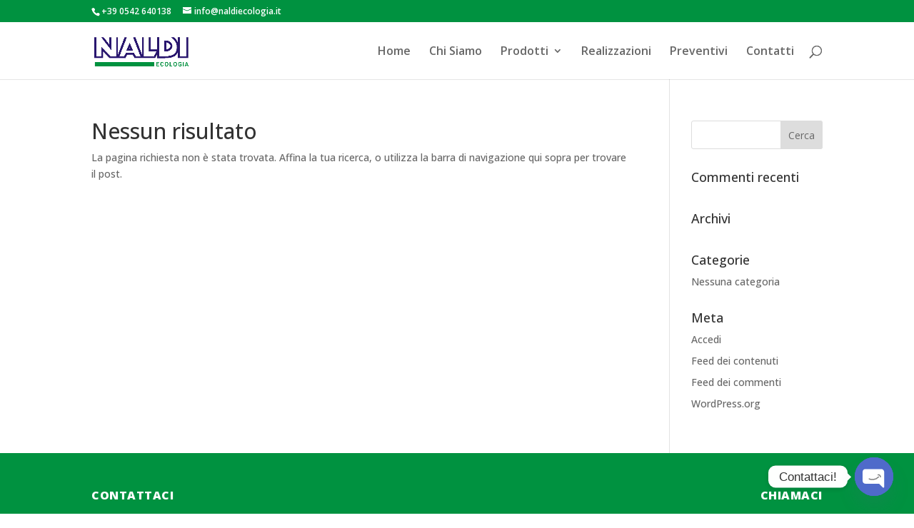

--- FILE ---
content_type: text/css
request_url: https://www.naldiecologia.it/wp-content/et-cache/166/et-core-unified-cpt-deferred-166.min.css?ver=1764840887
body_size: 424
content:
.et-db #et-boc .et-l .et_pb_section_0_tb_footer.et_pb_section{padding-top:20px;padding-right:0px;padding-bottom:20px;padding-left:0px;background-color:#009240!important}.et-db #et-boc .et-l .et_pb_text_0_tb_footer h2{font-weight:800;font-size:24px;line-height:1.8em}.et-db #et-boc .et-l .et_pb_text_0_tb_footer h4,.et-db #et-boc .et-l .et_pb_text_1_tb_footer h4,.et-db #et-boc .et-l .et_pb_blurb_0_tb_footer.et_pb_blurb .et_pb_module_header,.et-db #et-boc .et-l .et_pb_blurb_0_tb_footer.et_pb_blurb .et_pb_module_header a,.et-db #et-boc .et-l .et_pb_blurb_1_tb_footer.et_pb_blurb .et_pb_module_header,.et-db #et-boc .et-l .et_pb_blurb_1_tb_footer.et_pb_blurb .et_pb_module_header a,.et-db #et-boc .et-l .et_pb_blurb_2_tb_footer.et_pb_blurb .et_pb_module_header,.et-db #et-boc .et-l .et_pb_blurb_2_tb_footer.et_pb_blurb .et_pb_module_header a{font-weight:800;text-transform:uppercase;font-size:16px;letter-spacing:0.5px;line-height:1.7em}.et-db #et-boc .et-l .et_pb_text_1_tb_footer h2{font-weight:800;text-transform:uppercase;font-size:44px;letter-spacing:1px;line-height:1.8em}.et-db #et-boc .et-l div.et_pb_section.et_pb_section_1_tb_footer{background-image:radial-gradient(circle at top right,#210b00 10%,rgba(33,25,21,0) 100%),url(https://www.naldiecologia.it/wp-content/uploads/2023/09/serbatoio-da-interro-doppia-parete-art.8in-dp-da-50-mc-dn-2500-scaled.jpg)!important}.et-db #et-boc .et-l .et_pb_section_1_tb_footer.et_pb_section{padding-top:100px;padding-bottom:100px}.et-db #et-boc .et-l .et_pb_image_0_tb_footer{width:77%;text-align:left;margin-left:0}.et-db #et-boc .et-l .et_pb_blurb_0_tb_footer.et_pb_blurb p,.et-db #et-boc .et-l .et_pb_blurb_1_tb_footer.et_pb_blurb p,.et-db #et-boc .et-l .et_pb_blurb_2_tb_footer.et_pb_blurb p{line-height:2em}.et-db #et-boc .et-l .et_pb_blurb_0_tb_footer.et_pb_blurb{font-family:'Open Sans',Helvetica,Arial,Lucida,sans-serif;line-height:2em;margin-right:-36px!important}.et-db #et-boc .et-l .et_pb_blurb_0_tb_footer .et_pb_blurb_content,.et-db #et-boc .et-l .et_pb_blurb_1_tb_footer .et_pb_blurb_content,.et-db #et-boc .et-l .et_pb_blurb_2_tb_footer .et_pb_blurb_content{max-width:1100px}.et-db #et-boc .et-l .et_pb_blurb_1_tb_footer.et_pb_blurb{font-family:'Open Sans',Helvetica,Arial,Lucida,sans-serif;line-height:2em;padding-left:63px!important;margin-top:102px!important}.et-db #et-boc .et-l .et_pb_blurb_2_tb_footer.et_pb_blurb{font-family:'Open Sans',Helvetica,Arial,Lucida,sans-serif;line-height:2em;padding-left:28px!important;margin-top:102px!important}@media only screen and (max-width:980px){.et-db #et-boc .et-l .et_pb_image_0_tb_footer .et_pb_image_wrap img{width:auto}}@media only screen and (max-width:767px){.et-db #et-boc .et-l .et_pb_text_0_tb_footer h2,.et-db #et-boc .et-l .et_pb_text_1_tb_footer h2{font-size:18px}.et-db #et-boc .et-l .et_pb_image_0_tb_footer .et_pb_image_wrap img{width:auto}}

--- FILE ---
content_type: text/javascript
request_url: https://cytriocpmprod.blob.core.windows.net/cytrio-public/cookiescript/2605/3117/script.js
body_size: 122310
content:
const True = true
const False = false
const None = ''
class CYTConsentBanner {
  tenant_id = 2605
  tenant_pc_html_code = '<div><b style="margin-bottom:10px;">How to Manage Your Account Information and Your Privacy Rights</b><p style="font-size:13px;margin-bottom:10px;">Bluelink srl believes in putting you in control of your personal information. Upon request, we will provide you with information about whether we hold any of your personal information and how it is used.</p><p style="font-size:13px;">You may submit a privacy request to access, correct, or remove your personal information by visiting your user account at <a href="https://privacycenter.cytrio.com/naldiecologia-60hmvq" target="_blank">Privacy Center</a> or by contacting us at  <a href="mailto:info@tangoechetcalvisano.it">info@tangoechetcalvisano.it</a>.</p><p></p></div>'
  pc_url = 'https://privacycenter.cytrio.com/naldiecologia-60hmvq'
  API_URL = 'https://privacymanageradmin-api.cytrio.com'
  UI_URL = ''
  XCSRFToken = 'IjAyZDI5M2JiY2MxYTNmNzhlNzg2NjMyOTQ5NWU2OWQ4Yzg1ZjFmNTMi.Y5cbTg.5ZLKi-q7jIGJJEdhDzsmYAmABTk'
  template_values = {'colors': {'color_theme': 'light', 'cookie_notice_title_color': '#212121', 'cookie_notice_border_color': '#F4F4F4', 'cookie_notice_message_color': '#212121', 'opt_out_checkbox_enable_color': '#1863DC', 'cookie_notice_background_color': '#FFFFFF', 'opt_out_checkbox_disable_color': '#FFFFFF', 'blocked_content_button_text_color': '#000000', 'blocked_content_button_border_color': '#e6e7e8', 'cookie_notice_do_not_sell_text_color': '#1863DC', 'preference_center_enable_state_color': '#00B08B', 'opt_out_checkbox_save_pref_text_color': '#F4F4F4', 'preference_center_disable_state_color': '#D0D5D2', 'preference_center_save_pref_text_color': '#00923F', 'blocked_content_button_background_color': '#e6e7e8', 'opt_out_checkbox_save_pref_border_color': '#FF6900', 'revisit_content_button_background_color': '#00923F', 'preference_center_save_pref_border_color': '#00923F', 'cookie_notice_customize_button_text_color': '#00923F', 'opt_out_checkbox_cancel_button_text_color': '#FF6900', 'cookie_notice_accept_all_button_text_color': '#FFFFFF', 'cookie_notice_reject_all_button_text_color': '#FFFFFF', 'cookie_notice_cookie_policy_link_text_color': '#1863DC', 'cookie_notice_customize_button_border_color': '#00923F', 'opt_out_checkbox_cancel_button_border_color': '#FF6900', 'opt_out_checkbox_save_pref_background_color': '#FF6900', 'cookie_notice_accept_all_button_border_color': '#00923F', 'cookie_notice_reject_all_button_border_color': '#00923F', 'preference_center_save_pref_background_color': '#FFFFFF', 'cookie_notice_cookie_policy_link_border_color': '#FFFFFF', 'cookie_notice_customize_button_background_color': '#FFFFFF', 'opt_out_checkbox_cancel_button_background_color': '#FFFFFF', 'cookie_notice_accept_all_button_background_color': '#00923F', 'cookie_notice_reject_all_button_background_color': '#00923F', 'cookie_notice_cookie_policy_link_background_color': '#FFFFFF'}, 'layout': {'type': 'box_left_bottom'}, 'content': {'opt_out_title': 'Opt-out Preferences', 'cookie_list_cookie': 'Cookie', 'cookie_notice_title': 'Abbiamo a cuore la tua privacy', 'blocked_consent_text': 'Per favore accetta i cookie per vedere questo contenuto', 'cookie_list_category': '', 'cookie_list_duration': 'Durata', 'revisit_consent_logo': '', 'revisit_consent_text': 'Preferenze di consenso', 'cookie_notice_message': "<p>Utilizziamo i cookie per migliorare la tua esperienza di navigazione, pubblicare annunci o contenuti personalizzati e analizzare il nostro traffico. Facendo clic su Accetta tutto, acconsenti all'utilizzo dei cookie come descritto nella nostra Politica sui cookie.</p>", 'cookie_list_description': 'Descrizione', 'preference_center_title': 'Personalizza le tue preferenze', 'opt_out_privacy_overview': 'We use third-party cookies that help us analyze how you use this website, store your preferences, and provide the content and advertisements that are relevant to you. However, you can opt out of these cookies by checking Do Not Sell or Share My Personal Information and clicking the Save My Preferences button. Once you opt out, you can opt in again at any time by unchecking Do Not Sell or Share My Personal Information and clicking the Save My Preferences button.', 'revisit_consent_position': 'left', 'is_language_toggle_enable': True, 'ccpa_cookie_notice_message': 'This website or its third-party tools process personal data. You can opt out of the sale of your personal information by clicking on the “Do Not Sell or Share My Personal Information” link.', 'is_revisit_consent_visible': True, 'opt_out_cancel_button_text': 'Cancel', 'preference_center_overview': '<p>I cookie della categoria necessaria vengono memorizzati nel tuo browser in quanto sono essenziali per abilitare le funzionalità di base del sito. Utilizziamo anche cookie di terze parti che ci aiutano ad analizzare il modo in cui utilizzi questo sito Web, memorizzare le tue preferenze e fornire contenuti e pubblicità pertinenti per te. Puoi scegliere di abilitare o disabilitare alcuni o tutti questi cookie ma disabilitarne alcuni potrebbe influenzare la tua esperienza di navigazione.</p>', 'cookie_list_tracking_script': '', 'is_show_cookie_list_visible': True, 'cookie_notice_custom_logo_url': '', 'cookie_notice_do_not_sell_link': 'https://privacycenter.cytrio.com/naldiecologia-60hmvq', 'cookie_notice_do_not_sell_text': 'Do Not Sell or Share My Personal Information', 'is_remove_cytrio_button_enable': False, 'cookie_list_always_active_label': 'Sempre attivi', 'cookie_notice_cookie_policy_url': '', 'cookie_notice_accept_button_text': 'Accetta tutto', 'cookie_notice_cookie_policy_text': 'Cookie Policy', 'cookie_notice_reject_button_text': 'Rifiuta tutto', 'cookie_notice_customize_button_text': 'Personalizza', 'cookie_notice_do_not_sell_link_text': 'Do Not Sell or Share My Personal Information', 'opt_out_save_preference_button_text': 'Save My Preference', 'is_cookie_notice_close_button_enable': True, 'is_cookie_notice_cookie_policy_enable': True, 'is_cookie_notice_reject_button_enable': True, 'cookie_list_no_cookies_to_display_label': 'Nessun cookie da mostrare', 'is_cookie_notice_customize_button_enable': True, 'is_cookie_notice_categories_on_first_layer': True, 'preference_center_save_preference_button_text': 'Salva le mie preferenze'}, 'general': {'is_tl': 'enabled', 'do_not_sell_link': '<a href=`#` onclick=`revisitCkyConsent()`>Do Not Sell or Share My Personal Information</a>', 'is_show_ccpa_banner': True, 'sale_of_personal_data': ['functional', 'analytics', 'performance', 'advertisement', 'other'], 'consent_expiration_days': '30', 'consent_geo_target_name': {'ccpa_target_name': ['United States', 'California'], 'gdpr_target_name': ['United Kingdom', 'EU Countries'], 'restofworld_target_for': 'gdpr'}, 'is_show_do_not_sell_link': False, 'load_cookies_prior_consent': [], 'hide_categories_from_banner': [], 'is_reload_page_on_consent_action': False}, 'custom_css': {}, 'default_logo': 'https://cytriocpmprod.blob.core.windows.net/cytrio-public/consentbanner_logo/default_consent_logo.svg', 'consent_template': 'GDPR & CCPA'}

   thirdPartyScripts = []
   firstPartyScripts = []
   domains = ['.naldiecologia.it']

  thirdPartyCookies = []
  firstPartyCookies = [{'category': 'Analytics', 'cookies': ['sbjs_migrations', 'sbjs_current_add', 'sbjs_first_add', 'sbjs_current', 'sbjs_first', 'sbjs_udata', 'sbjs_session']}]

  revisitIconLink = 'https://cytriocpmprod.blob.core.windows.net/cytrio-public/consentbanner_logo/default_consent_logo.svg'
  banner_status = 'active'

  customize_consent_preferences_categories = [{'category_name': 'Analytics', 'category_description': 'Analytical cookies are used to understand how visitors interact with the website. These cookies help provide information on metrics such as the number of visitors, bounce rate, traffic source, etc.', 'category_cookies': [{'naldiecologia.it': [{'cookie_name': 'sbjs_migrations', 'cookie_duration': None, 'cookie_description': 'Technical data to help with migrations between different versions of the tracking feature'}, {'cookie_name': 'sbjs_current_add', 'cookie_duration': None, 'cookie_description': 'Timestamp, referring URL, and entry page for your visitor’s current visit to your store'}, {'cookie_name': 'sbjs_first_add', 'cookie_duration': None, 'cookie_description': 'Timestamp, referring URL, and entry page for your visitor’s first visit to your store (only applicable if the visitor returns before the session expires)'}, {'cookie_name': 'sbjs_current', 'cookie_duration': None, 'cookie_description': 'Traffic origin information for the visitor’s current visit to your store'}, {'cookie_name': 'sbjs_first', 'cookie_duration': None, 'cookie_description': 'Traffic origin information for the visitor’s first visit to your store (only applicable if the visitor returns before the session expires)'}, {'cookie_name': 'sbjs_udata', 'cookie_duration': None, 'cookie_description': 'Information about the visitor’s user agent, such as IP, the browser, and the device type'}, {'cookie_name': 'sbjs_session', 'cookie_duration': '12/28/2025 02:25:59', 'cookie_description': 'The number of page views in this session and the current page path'}]}]}, {'category_name': 'Functional', 'category_description': 'Functional cookies help perform certain functionalities like sharing the content of the website on social media platforms, collecting feedback, and other third-party features.', 'category_cookies': []}, {'category_name': 'Marketing', 'category_description': 'Marketing cookies are used to provide visitors with customized advertisements based on the pages you visited previously and to analyze the effectiveness of the ad campaigns.', 'category_cookies': []}, {'category_name': 'Unclassified', 'category_description': 'Unclassified uncategorized cookies are those that are being analyzed and have not been classified into a category as yet.', 'category_cookies': []}, {'category_name': 'Necessary', 'is_always_active': True, 'category_description': 'Necessary cookies are required to enable the basic features of this site, such as providing secure log-in or adjusting your consent preferences. These cookies do not store any personally identifiable data.', 'category_cookies': [{'cytrio.com': [{'cookie_name': 'cyt-consent', 'cookie_duration': '2025-12-31 20:20:41', 'cookie_description': "This cookie is set by CYTRIO to remember the users' consent settings so that the website recognizes the users the next time they visit."}]}]}]
  domain_id = 3117
  sub_domain_id =  '' 

 scriptSelector = 'data-cookie-category'
  scriptData
  all_categories_data
  eu_countries_code = [
    'AT',
    'BE',
    'BG',
    'HR',
    'CY',
    'CZ',
    'DK',
    'EE',
    'FI',
    'FR',
    'DE',
    'GR',
    'HU',
    'IE',
    'IT',
    'LV',
    'LT',
    'LU',
    'MT',
    'NL',
    'PL',
    'PT',
    'RO',
    'SK',
    'SI',
    'ES',
    'SE',
  ]
  consent_template_to_show = 'gdpr'
  user_info = {}

  revisitConsentPositionClass =
    this.template_values.content.revisit_consent_position === 'left' ? 'cyt-revisitIcon-left' : 'cyt-revisitIcon-right'

  revisitConsentTextPositionClass =
    this.template_values.content.revisit_consent_position === 'left'
      ? 'cyt-revistIcon-text-left'
      : 'cyt-revistIcon-text-right'

  urlLinkIcon = `
    <svg xmlns="http://www.w3.org/2000/svg" version="1.0" width="512.000000pt" height="512.000000pt" viewBox="0 0 512.000000 512.000000" preserveAspectRatio="xMidYMid meet">
        <g transform="translate(0.000000,512.000000) scale(0.100000,-0.100000)" fill="#0027d6" stroke="none">
        <path d="M3039 5104 c-64 -19 -141 -90 -169 -156 -48 -113 -20 -240 72 -323 84 -76 79 -75 677 -75 l526 0 -1192 -1192 c-1318 -1319 -1243 -1236 -1243 -1368 0 -206 213 -341 400 -254 48 22 213 182 1248 1217 l1192 1192 0 -526 c0 -598 -1 -593 75 -677 115 -128 305 -127 420 0 79 88 76 36 73 1064 l-3 909 -22 41 c-34 63 -66 97 -125 129 l-53 30 -915 2 c-772 2 -922 0 -961 -13z"/>
        <path d="M705 4539 c-267 -50 -495 -221 -618 -466 -15 -28 -39 -91 -54 -140 l-28 -88 -3 -1525 c-2 -1045 1 -1547 8 -1594 29 -187 103 -329 245 -471 142 -142 284 -216 471 -245 47 -7 549 -10 1594 -8 l1525 3 88 28 c325 101 548 353 606 681 7 38 11 294 11 692 0 608 -1 635 -20 686 -40 107 -149 181 -266 180 -110 -1 -198 -55 -252 -157 l-27 -50 -5 -645 -5 -645 -23 -47 c-13 -26 -44 -65 -68 -87 -87 -76 33 -71 -1604 -71 -1664 0 -1531 -7 -1623 83 -95 92 -87 -53 -87 1622 0 1642 -5 1522 71 1609 22 24 61 55 87 68 l47 23 640 5 640 5 52 24 c138 62 204 231 144 367 -30 68 -94 130 -159 154 -51 19 -77 20 -695 19 -353 -1 -664 -5 -692 -10z"/>
       </g>
    </svg>
    `
  css = `
  .cyt-main-wrapper *{
      margin:0;
      padding:0;
  }

  .cyt-modal *{
    margin:0;
    padding:0;
  }

  .cyt-revisitIcon *{
    margin:0;
    padding:0;
  }
    .cyt-accordion,
    .cyt-modal .cyt-modal-header {
      font-family: inherit;
      width:100%;
    }
    .cyt-switch {
      position: relative;
      display: inline-block;
      width: 36px;
      height: 20px;
      margin-right:10px;
    }
    .cyt-switch input {
      opacity: 0;

    }
    .cyt-slider {
      position: absolute;
      cursor: pointer;
      top: 0;
      left: 0;
      right: 0;
      bottom: 0;
      background-color: #ccc;
      -webkit-transition: 0.4s;
      transition: 0.4s;
    }
    .cyt-slider:before {
      position: absolute;
      content: '';
      height: 16px;
      width: 16px;
      left: 2px;
      bottom: 2px;
      background-color: #fff;
      -webkit-transition: 0.4s;
      transition: 0.4s;
    }
    input:checked + .cyt-slider {
      background-color: #00B08B;
    }
    input:focus + .cyt-slider {
      box-shadow: 0 0 1px #2196f3;
    }
    input:checked + .cyt-slider:before {
      -webkit-transform: translateX(16px);
      -ms-transform: translateX(16px);
      transform: translateX(16px);
    }
    .cyt-slider.cyt-round {
      border-radius: 34px;
    }
    .cyt-slider.cyt-round:before {
      border-radius: 50%;
    }
    .cyt-main-wrapper {
      width: 100%;
      display: none;
      flex-direction: column;
      position: fixed;
      z-index: 999999999;
      font-family: inherit;
      line-height:24px;
    }
    .cyt-main-wrapper.cyt-consent-container-show {
      display: flex;
    }
    .cyt-main-wrapper.banner_top,
    .cyt-main-wrapper.classic_top {
      top: 0;
    }
    .cyt-main-wrapper.banner_bottom,
    .cyt-main-wrapper.classic_bottom {
      bottom: 0;
    }
    .cyt-main-wrapper.box_left_top {
      left: 10px;
      top: 10px;
    }
    .cyt-main-wrapper.box_right_top {
      right: 10px;
      top: 10px;
    }
    .cyt-main-wrapper.box_left_bottom {
      left: 10px;
      bottom: 10px;
    }
    .cyt-main-wrapper.box_right_bottom {
      right: 10px;
      bottom: 10px;
    }
    .cyt-main-wrapper .cookieNoticeMessageDiv {
      display: flex;
      padding-top: 5px;
      justify-content:space-between;
      flex:0 0 62%;
    }
    .cyt-main-wrapper .cookieNoticeTitleDiv,
    .cyt-main-wrapper .preferencesTitleDiv {
      font-weight: 700;
      font-size: 18px;
      line-height: 24px;
      margin: 0 0 10px;
    }
    .cyt-main-wrapper .cookieNoticeMessageTextDiv {
      padding-right: 10px;
      font-size:15px;
      line-height:24px;
    }
    .cyt-main-wrapper .overflowDiv {
      max-height: 200px;
      overflow: auto;
      padding:0 10px 0 0;
    }
    .cyt-modal .overflowDiv {
      max-height: 52vh;
      overflow: auto;
      padding:0 10px 0 0;
    }
    .cyt-main-wrapper .saveMyPreferencesButtonDiv,
    .cyt-modal .saveMyPreferencesButtonDiv {
      display: flex;
      justify-content: flex-end;
      padding-top:20px;
      position:relative;
    }
    .cyt-main-wrapper .preferencesOverviewDiv {
      font-weight: 400;
      font-size: 14px;
      line-height: 24px;
      margin: 0 0 10px;
    }
    .cyt-modal .optOutPreferencesCheckbox {
      margin: 10px 0;
      display:flex;
      align-items:center;
    }

    .optOutPreferencesCheckbox input{
      margin:0 5px 0 0;
      width: 20px;
      height: 18.5px;
    }
    .cyt-modal {
      box-shadow: 0 32px 68px rgb(0 0 0 / 30%);
      margin: 0 auto;
      position: fixed;
      max-width: 100%;
      background: #fff;
      top: 50%;
      box-sizing: border-box;
      border-radius: 6px;
      z-index: 999999999;
      color: #212121;
      -webkit-transform: translate(-50%, 100%);
      -moz-transform: translate(-50%, 100%);
      -ms-transform: translate(-50%, 100%);
      -o-transform: translate(-50%, 100%);
      transform: translate(-50%, 100%);
      visibility: hidden;
      transition: none;
      padding:20px;
    }
    .cyt-modal.modal-open {
      display: flex;
      visibility: visible;
      -webkit-transform: translate(-50%, -50%);
      -moz-transform: translate(-50%, -50%);
      -ms-transform: translate(-50%, -50%);
      -o-transform: translate(-50%, -50%);
      transform: translate(-50%, -50%);
      top: 50%;
      left: 50%;
      transition: 0.8s;
      overflow: hidden;
      width: 845px;
      max-height: 82vh;
    }

    .cyt-modal.modal-open .cyt-poweredBy {
    display: flex;
    align-items: center;
    font-size: 10px;
    right: 20px;
    color: #797979;
    }

    .cyt-modal.modal-open .cyt-poweredBy .cyt-closeIcon{
         display:none;
    }

    .cyt-modal .cyt-modal-header {
      display: flex;
      align-items: center;
      justify-content: space-between;
      margin-bottom: 10px;
    }
    .cyt-accordion-header .cyt-accordion-btn,
    .cyt-modal .cyt-close-btn {
      background: 0 0;
      padding: 0;
      cursor: pointer;
      min-height: 0;
      text-shadow: none;
      box-shadow: none;
    }
    .cyt-modal .cyt-modal-title {
      font-size: 18px;
      font-weight: 700;
      line-height: 24px;
    }
    .cyt-modal .cyt-close-btn {
      margin: 0;
      vertical-align: middle;
      border: none;
      width: auto;
      height: auto;
      line-height: 0;
    }
    .cyt-preference-wrapper {
      display: none;
      border: 1.5px solid #f4f4f4;
      padding: 16.5px 24px;
      box-shadow: 0 3px 10px 0 #acabab4d;
      color: rgb(33,33,33);
    }
    .cyt-consent-bar {
      min-height: 100px;
      border: 1px solid;
      padding: 20px;
      box-shadow: 0 -1px 10px 0 #acabab4d;
      border-color: #f4f4f4;
    }
    .cyt-consent-container.cyt-consent-bar-expand .cyt-preference-wrapper {
      display: block;
    }
    .cyt-consent-container.classic_top .cyt-preference-wrapper {
      animation: 0.5s cyt-classic-top-expand;
    }
    .cyt-consent-container.classic_bottom.cyt-consent-bar-expand {
      animation: 0.5s cyt-classic-bottom-expand;
    }
    .cyt-consent-container.cyt-consent-bar-expand .cyt-btn-customize::after {
      transform: rotate(-180deg);
    }

    .cyt-btn-customize {
      position: relative;
      padding: 8px 27px;
      line-height: 24px;
      white-space: nowrap;
    }

    .cyt-btn{
      white-space: nowrap;
      line-height: 24px;
      white-space: nowrap;
      margin-right: 8px;
      cursor: pointer;
      height: 30px;
      padding: 7px 10px;
      font-size: 13px;
      display: flex;
      align-items: center;
      justify-content: center;
      border-radius: 5px;
    }

    /* .cyt-consent-container .cyt-btn-customize::after {
      position: absolute;
      content: '';
      display: inline-block;
      top: 18px;
      right: 12px;
      border-left: 5px solid transparent;
      border-right: 5px solid transparent;
      border-top: 6px solid;
      border-top-color: inherit;
    } */

    .cyt-accordion .cyt-accordion-item,
    .cyt-accordion-item {
      display: flex;
      margin-top: 10px;
    }
    .cyt-accordion-chevron {
      margin-right: 20px;
      position: relative;
      cursor: pointer;
      padding: 1px;
  }

    .cyt-accordion-header-wrapper {
      cursor: pointer;
      width: 100%;
    }
    .cyt-accordion-item .cyt-accordion-header {
      display: flex;
      justify-content: space-between;
      align-items: center;
    }
    .cyt-accordion-header .cyt-accordion-btn {
      font-size: 14px;
      font-family: inherit;
      color: #212121;
      line-height: 24px;
      border: none;
      font-weight: 700;
      margin: 0;
      text-transform: none;
    }
    .cyt-accordion-header-des {
      color: #212121;
      font-size: 14px;
      line-height: 24px;
      margin: 0px 0 5px;
    }

    .cyt-accordion-header-des p{
      font-size: 14px;
      margin:0;
    }

    .cyt-accordion-header .cyt-always-active {
      color: green;
      font-weight: 600;
      line-height: 24px;
      font-size: 14px;
      margin-right:10px;
    }
    .cyt-accordion-item .cyt-accordion-chevron i::before {
      content: '';
      position: absolute;
      border-right: 2.4px solid;
      border-bottom: 2.4px solid;
      border-color: inherit;
      height: 6px;
      width: 6px;
      -webkit-transform: rotate(-45deg);
      -moz-transform: rotate(-45deg);
      -ms-transform: rotate(-45deg);
      -o-transform: rotate(-45deg);
      transform: rotate(-45deg);
      transition: 0.1s ease-in-out;
      top: 8px;
    }
    .cyt-accordion.cyt-accordion-active .cyt-accordion-chevron i::before {
      -webkit-transform: rotate(45deg);
      -moz-transform: rotate(45deg);
      -ms-transform: rotate(45deg);
      -o-transform: rotate(45deg);
      transform: rotate(45deg);
    }
    .cyt-audit-table .cyt-cookie-des-table li {
      list-style-type: none;
      display: flex;
      padding: 3px 0;
    }
    .cyt-audit-table .cyt-cookie-des-table {
      font-size: 12px;
      line-height: 24px;
      font-weight: 400;
      padding:10px;
      margin: 0;
    }
    .cyt-cookie-des-table li div:first-child {
      width: 100px;
      font-weight: 600;
      word-break: break-word;
      word-wrap: break-word;
    }
    .cyt-cookie-des-table li div:last-child {
      flex: 1;
      word-break: break-word;
      word-wrap: break-word;
      margin-left: 8px;
    }
    .cyt-audit-table .cyt-cookie-des-table li:first-child {
      padding-top: 0;
    }
    .cyt-accordion .cyt-accordion-body {
      display: none;
    }
    .cyt-accordion.cyt-accordion-active .cyt-accordion-body {
      display: block;
      padding: 0 22px;
      margin-bottom: 16px;
    }
    .cyt-audit-table .cyt-empty-cookies-text {
      color: inherit;
      font-size: 12px;
      line-height: 24px;
      margin: 0;
      padding: 10px;
    }

  .cyt-poweredBy-bottom{
    font-size: 11px;
    display: flex;
    justify-content: flex-end;
    background-color: #EDEDED;
    align-items: center;
    padding: 12px;
    margin: 20px -20px -15px -20px;
    line-height:24px;
  }

  .cyt-poweredBy-bottom span img, .cyt-poweredBy span img{
       width:40px;
      margin:0 5px;
    }

    .cyt-main-wrapper .cookieNoticeTitleDiv{
      display:flex;
      justify-content:space-between;
      align-items:center;
    }

    .cyt-main-wrapper .cookieNoticeTitleDiv .cyt-poweredBy{
      display:flex;
      justify-content:space-between;
      align-items:center;
      font-size: 11px;
      font-weight:normal;
      color:#858788;
      top:5px;
      right:15px;
      color: #797979;
    }

    .cyt-do-not-sell-button{
      padding:0;
      min-height:25px !important;
    }

    .cyt-revisitIcon{
    display: flex;
    align-items: center;
    justify-content: center;
    background: #00B08B;
    width: 45px;
    height: 45px;
    border-radius: 50%;
    position: fixed;
    z-index: 999999;
    cursor: pointer;
    box-shadow: 0 32px 68px rgb(0 0 0 / 30%);
    }

    .cyt-revisitIcon-left{
      bottom:15px;
      left:15px;
    }

    .cyt-revisitIcon-right{
      bottom:15px;
      right:15px;
    }

    .cyt-revisitIcon button{
      cursor: pointer;
      background:transparent;
      border:none;
      line-height:normal;
    }

    .cyt-revisitIcon img{
      width:30px
    }

    .cyt-revisitIcon-hide{
      display:none
    }


    .cyt-revistIcon-text-left{
      display:none;
      position: absolute;
      top: 30%;
      width: 125px;
      left: 120%;
      background-color: black;
      color: #fff;
      border-radius: 4px;
      font-size: 11px;
      padding:4px;
    }

    .cyt-revisitIcon:hover .cyt-revistIcon-text-left{
       display:block;
    }

   .cyt-revistIcon-text-left::after {
    content: " ";
    position: absolute;
    top: 25%;
    left: -9%;
    border-width: 5px;
    border-style: solid;
    border-color: transparent black transparent transparent;
    }

    .cyt-revistIcon-text-right{
      display:none;
      position: absolute;
      top: 30%;
      width: 125px;
      right: 120%;
      background-color: black;
      color: #fff;
      padding: 4px;
      border-radius: 4px;
      font-size: 11px;
    }

    .cyt-revisitIcon:hover  .cyt-revistIcon-text-right{
       display:block;
    }

   .cyt-revistIcon-text-right::after {
    content: " ";
    position: absolute;
    top: 25%;
    right: -9%;
    border-width: 5px;
    border-style: solid;
    border-color: transparent transparent transparent black;
    padding: 4px;
    }

    .cyt-hide{
      display:none !important;
    }

    .cyt-flex1{
      flex:1 1 0%;
      padding:8px 27px;
    }

    .cyt-main-wrapper.box_left_top .cyt-ccpaDoNotSellAndSavePrefDiv ,.cyt-main-wrapper.box_right_top .cyt-ccpaDoNotSellAndSavePrefDiv, .cyt-main-wrapper.box_left_bottom .cyt-ccpaDoNotSellAndSavePrefDiv, .cyt-main-wrapper.box_right_bottom  .cyt-ccpaDoNotSellAndSavePrefDiv{
        flex-direction:column;
    }



    .cyt-blocked-content-div{
      background-color:#e6e7e8;
      display:inline-flex;
      justify-content:center;
      align-items:center;

      line-height:24px;
    }

    .cyt-blocked-content-div p{
      display:flex;
      justify-content:center;
      align-items:center;
      font-size:16px !important;
    }

    .cyt-blocked-content-div svg{
      height:24px;
      width:24px;
      margin-right:4px;
    }

    .cyt-consentCount{
    background-color: #d6d6d6;
    border-radius: 5em;
    display: inline-block;
    font-size: .8em;
    font-weight: 700;
    letter-spacing: .25px;
    line-height: 1.2em;
    margin-left: 0.2em;
    padding: 0.25em 0.5em;
    }

    .cyt-consentCount-arrow{
      cursor:pointer;
    }

    .cyt-consentCount-arrow-up::after{
      border-style: solid;
    border-width: 0.15em 0.15em 0 0;
    content: "";
    display: inline-block;
    height: 6px;
    width: 6px;
    position: absolute;
    right: 1em;
    top: 1em;
    transform: rotate(-45deg);
    }

    .cyt-consentCount-arrow-down::after{
      border-style: solid;
    border-width: 0.15em 0.15em 0 0;
    content: "";
    display: inline-block;
    height: 6px;
    width: 6px;
    position: absolute;
    right: 1em;
    top: 1em;
    transform: rotate(-225deg);
    }

.cyt-category-count-div{
  display:flex;
  justify-content:space-between;
  margin: 20px 0 0px 0;
}

.cyt-category-title{
   font-weight:700;
   font-size:16px;
}

.cyt-category-value{
  margin-right:10px;
  font-size:14px;
}

.cyt-cookieStringDomainWraper{
  border: 1px solid #d6d6d6;
  padding:10px;
  margin-bottom:10px;
  position:relative;
  cursor:pointer;
  border-radius:5px;
}

.cyt-getCookiesStringContainer{
  display:none;
  transition: 0.1s ease-in-out;
}

.cyt-domainName{
  font-weight:700;
  font-size:14px;
  display:flex;
  align-items:center;
}

.cyt-overlay{
  background: #000000;
  opacity: 0.4;
  position: fixed;
  top: 0;
  left: 0;
  width: 100%;
  height: 100%;
  z-index: 99999999;
}

.cookieNoticeMessageTextDiv p{
      margin:0;
      display:inline;
      font-size: 14px;
      line-height: 24px;
    }

    .cyt-domainLink{
      display: inline-flex;
      align-items: center;
      text-decoration: none;
      transition: all .3s ease-in-out;
      font-size:14px;
      position:relative;
    }

    .cyt-domainLink svg{
      width:16px;
      height:16px;
      margin-left: 0.8em;
    }

    .cyt-urlIconTooltip{
      display:none;
      top: 30%;
      width: 160px;
      right: 110%;
      background-color: black;
      color: #fff;
      padding: 3.2px;
      border-radius: 4px;
      font-size: 11px;
      margin-left: 0.8em;
      line-height: normal;
    }

    .cyt-urlIconTooltip::after{
      content: " ";
      position: absolute;
      top: 25%;
      left: 13%;
      border-width: 5px;
      border-style: solid;
      border-color: transparent black transparent transparent;
      }

    .cyt-domainLink:hover .cyt-urlIconTooltip{
          display:block;
      }

      .cyt-poweredBy-title{
        display:flex;
        align-items:center;
      }

      .doNotSellDiv{
       font-weight:bold;
       cursor:pointer;
       font-size:14px;
      }

      .doNotSellDiv a{
        display: inline-flex;
        align-items: center;
        text-decoration: none;
        color:#1863DC;
      }

      .doNotSellDiv a:active{
       color:#1863DC;
      }

      @keyframes cyt-classic-top-expand {
        0% {
          opacity: 0;
          transform: translateY(-50%);
        }
        50% {
          opacity: 0;
        }
        100% {
          opacity: 1;
          transform: translateY(0);
        }
      }
      @keyframes cyt-classic-bottom-expand {
        0% {
          transform: translateY(50%);
        }
        100% {
          transform: translateY(0);
        }

      }

    @media only screen and (max-width: 1024px) {
      .cyt-main-wrapper .cookieNoticeMessageDiv {
       flex-direction:column;
       align-item:center
       margin-bottom:10px;
      }


      .cyt-main-wrapper .cookieNoticeMessageDiv .cookieNoticeMessageTextDiv{
        margin-bottom:10px;
      }

      .cyt-do-not-sell-button{
        text-align:left;
        padding:0;
        min-height:25px !important;
      }

      .cyt-consent-bar{
        padding:10px 15px;
      }

      .cyt-modal.modal-open{
        max-height:100vh;
        width:100%;
      }

      .cyt-ccpaDoNotSellAndSavePrefDiv{
        flex-direction:column;
      }
      .cyt-ccpaDoNotSellButtonDiv{
        width:100% !important;
        margin-top:10px;
      }

    }

    @media only screen and (max-width: 450px) {
      .cookieNoticeButtonsDiv{
        flex-wrap:wrap;
      }

      .doNotSellTextAndButtonsContainer{
        flex-direction:column;
        margin-top:0px !important;
        align-items:inherit !important;
      }

      .doNotSellDiv{
        margin-bottom:10px !important;
      }

      .cyt-btn-customize {
        flex:1 1 0%;
       }

       .cyt-btn{
         flex:1 1 0%;
       }

      .cyt-btn-acceptAll{
        order:1;
       flex-basis:100% !important;
       margin-bottom: 10px;
       margin-top:10px;
       margin-right:10px !important;
      }

      .cyt-btn-customize{
        order:2;
        flex-basis:0% !important;

      }

      .cyt-btn-reject{
        order:3;
        margin-right:10px !important;
        flex-basis:0% !important;
      }

      .cyt-main-wrapper.box_left_top{
        top:0;
        left:0;
        width:100% !important;
      }

    .cyt-main-wrapper.box_right_top{
        right:0;
        top:0;
        width:100% !important;
      }

      .cyt-main-wrapper.box_left_bottom{
        bottom:0;
        left:0;
        width:100% !important;
      }

    .cyt-main-wrapper.box_right_bottom{
        right:0;
        bottom:0;
        width:100% !important;
      }

      .cyt-modal-button-container{
        flex-wrap:wrap
      }

      .cyt-modal-button-container .cyt-cancel-button{
         margin-bottom:10px !important;
      }

      .cyt-modal-button-container .cyt-flex1{
        flex:1 0 100%;
      }

      .modal-open .saveMyPreferencesButtonDiv{
        flex-wrap:wrap
      }

      .modal-open .saveMyPreferencesButtonDiv .cyt-btn{
        flex:1 0 100%;
      }

      .modal-open .saveMyPreferencesButtonDiv .cyt-btn-acceptAll{
        order:1;
        margin:0 0 10px 0 !important;
      }
      .modal-open .saveMyPreferencesButtonDiv .cyt-btn-reject{
        order:3;
        margin:0px !important;
      }
      .modal-open .saveMyPreferencesButtonDiv .cyt-btn-savePref{
        order:2;
        margin:0 0 10px 0 !important;
      }

      .cyt-poweredBy-title{
      flex-direction:column;
      }

    }

    @media only screen and (max-width: 300px) {
          .cookieNoticeTitleDiv{
            margin-top:10px !important;
          }
    }
  `

  closeIcon = `
    <svg xmlns="http://www.w3.org/2000/svg" width="10" height="10" viewBox="0 0 10 10" fill="none">
      <path
        d="M0.572899 0.00327209C0.459691 0.00320032 0.349006 0.036716 0.254854 0.0995771C0.160701 0.162438 0.0873146 0.251818 0.0439819 0.356405C0.000649228 0.460992 -0.0106814 0.576084 0.0114242 0.687113C0.0335299 0.798142 0.0880779 0.900118 0.168164 0.980132L4.18928 5L0.168164 9.01987C0.0604905 9.12754 0 9.27358 0 9.42585C0 9.57812 0.0604905 9.72416 0.168164 9.83184C0.275838 9.93951 0.421875 10 0.574148 10C0.726422 10 0.872459 9.93951 0.980133 9.83184L5.00125 5.81197L9.02237 9.83184C9.13023 9.93836 9.2755 9.99844 9.4271 9.99923C9.5023 9.99958 9.57681 9.98497 9.6463 9.95623C9.71579 9.92749 9.77886 9.8852 9.83184 9.83184C9.93924 9.72402 9.99955 9.57804 9.99955 9.42585C9.99955 9.27367 9.93924 9.12768 9.83184 9.01987L5.81072 5L9.83184 0.980132C9.88515 0.926818 9.92744 0.863524 9.9563 0.793865C9.98515 0.724206 10 0.649547 10 0.574148C10 0.49875 9.98515 0.42409 9.9563 0.354431C9.92744 0.284772 9.88515 0.221479 9.83184 0.168164C9.77852 0.114849 9.71523 0.072558 9.64557 0.0437044C9.57591 0.0148507 9.50125 0 9.42585 0C9.35045 0 9.27579 0.0148507 9.20614 0.0437044C9.13648 0.072558 9.07318 0.114849 9.01987 0.168164L4.99813 4.19053L0.976385 0.170662C0.868901 0.0635642 0.723383 0.00338113 0.57165 0.00327209H0.572899Z"
        fill="#828EA2"
      />
    </svg>
  `
  poweredByDivTop =
    '<div class="cyt-poweredBy"><div class="cyt-poweredBy-title">Powered by<a href="https://cytrio.com" target="_blank" rel="noreferrer noopener"><span><img src="https://cytrio.com/wp-content/uploads/2022/02/Cytrio_Logo2C.png" alt="" /></span></a></div>'

  poweredByDivBottom =
    '<div class="cyt-poweredBy-bottom">Powered by<a href="https://cytrio.com" target="_blank" rel="noreferrer noopener"><span><img src="https://cytrio.com/wp-content/uploads/2022/02/Cytrio_Logo2C.png" alt="" /></span></a></div>'

  Customerimage = this.template_values.content.customer_logo
  CustomerLogo =
    `<div class="cyt-poweredBy"><div class="cyt-poweredBy-title"><span><img src="data:image/jpeg;base64,${this.Customerimage}" alt="" style="width:50px;" /></span></div>`


  CustomerLogoDivBottom =
   `<div class="cyt-poweredBy-bottom"><span><img src="data:image/jpeg;base64,${this.Customerimage}" alt="" style="width:50px;" /></span></div>`

  infoIcon = `<svg fill="#000000" version="1.1" id="Capa_1" xmlns="http://www.w3.org/2000/svg" xmlns:xlink="http://www.w3.org/1999/xlink" viewBox="0 0 416.979 416.979" xml:space="preserve"><g id="SVGRepo_bgCarrier" stroke-width="0"></g><g id="SVGRepo_tracerCarrier" stroke-linecap="round" stroke-linejoin="round"></g><g id="SVGRepo_iconCarrier"> <g> <path d="M356.004,61.156c-81.37-81.47-213.377-81.551-294.848-0.182c-81.47,81.371-81.552,213.379-0.181,294.85 c81.369,81.47,213.378,81.551,294.849,0.181C437.293,274.636,437.375,142.626,356.004,61.156z M237.6,340.786 c0,3.217-2.607,5.822-5.822,5.822h-46.576c-3.215,0-5.822-2.605-5.822-5.822V167.885c0-3.217,2.607-5.822,5.822-5.822h46.576 c3.215,0,5.822,2.604,5.822,5.822V340.786z M208.49,137.901c-18.618,0-33.766-15.146-33.766-33.765 c0-18.617,15.147-33.766,33.766-33.766c18.619,0,33.766,15.148,33.766,33.766C242.256,122.755,227.107,137.901,208.49,137.901z"></path> </g> </g></svg>`

  revisitIcon = `<div style="background-color:${this.template_values.colors.revisit_content_button_background_color} !important" class="cyt-revisitIcon ${this.revisitConsentPositionClass}"><button><img src=${this.revisitIconLink}><span class='${this.revisitConsentTextPositionClass}'>${this.template_values.content.revisit_consent_text}</span></button></div>`

  showRevisitIcon =
    this.template_values.content.is_revisit_consent_visible !== 'false' &&
    this.template_values.content.is_revisit_consent_visible

  is_lang_enable = this.template_values.general.is_tl === 'enabled' ? true : false

  constructor() {
  	if(this.is_lang_enable){
	this.translateLang()
	} else {}
    this.scriptData = localStorage?.getItem('scriptData')
    this.scriptData = JSON.parse(this.scriptData)
    this.addStylesToHead(this.css)
    this.template_values.consent_template = this.template_values.consent_template.toLowerCase()

	if (this.template_values.content.customer_logo){
	  if (this.template_values.content.is_cookie_notice_close_button_enable) {
      this.CustomerLogo += `<span class="cyt-closeIcon" style="margin-left:4px;cursor:pointer">${this.closeIcon}</span></div>`
    } else {
      this.CustomerLogo += `</div>`
    }
	} else {
    if (this.template_values.content.is_cookie_notice_close_button_enable) {
      this.poweredByDivTop += `<span class="cyt-closeIcon" style="margin-left:4px;cursor:pointer">${this.closeIcon}</span></div>`
    } else {
      this.poweredByDivTop += `</div>`
    }
    }
    this.customize_consent_preferences_categories = this.reArrangeCustomizeConsentPrefrence(
      this.customize_consent_preferences_categories
    )
  }

    translateLang(){
	    const template_data = this.template_values
		const unclassified_desc = "Unclassified uncategorized cookies are those that are being analyzed and have not been classified into a category as yet."
		const functional_desc = "Functional cookies help perform certain functionalities like sharing the content of the website on social media platforms, collecting feedback, and other third-party features."
		const analytics_desc = "Analytical cookies are used to understand how visitors interact with the website. These cookies help provide information on metrics such as the number of visitors, bounce rate, traffic source, etc."
		const marketing_desc = "Marketing cookies are used to provide visitors with customized advertisements based on the pages you visited previously and to analyze the effectiveness of the ad campaigns."
		const necessary_desc = "Necessary cookies are required to enable the basic features of this site, such as providing secure log-in or adjusting your consent preferences. These cookies do not store any personally identifiable data."
		const advertisement_desc = "This cookie tells the company what original medium was used to send the link (i.e. referral, email, instant message, etc.)."
		const do_not_sell = template_data?.content?.cookie_notice_do_not_sell_link_text
		const categories = "Categories"
		const go_to_website = "Go to company website url"

		const requestBody = {
			q: [template_data?.content?.cookie_notice_title,
			template_data?.content?.cookie_notice_message,
			template_data?.content?.cookie_notice_accept_button_text,
			template_data?.content?.cookie_notice_reject_button_text,
			template_data?.content?.cookie_notice_customize_button_text,
			template_data?.content?.preference_center_title,
			template_data?.content?.preference_center_overview,
			"Unclassified",
			"Functional",
			"Analytics",
			"Marketing",
			"Necessary",
			"Advertisement",
			unclassified_desc,
			functional_desc,
			analytics_desc,
			marketing_desc,
			necessary_desc,
			advertisement_desc,
			do_not_sell,
			template_data?.content?.preference_center_save_preference_button_text,
			categories,
			go_to_website,
			template_data?.content?.cookie_list_always_active_label,
			template_data?.content?.cookie_list_no_cookies_to_display_label,
			template_data?.content?.opt_out_title,
			template_data?.content?.opt_out_privacy_overview,
			template_data?.content?.opt_out_save_preference_button_text,
			template_data?.content?.blocked_consent_text,
			template_data?.content?.revisit_consent_text,
			template_data?.content?.opt_out_cancel_button_text,
			"of",
			"Selected"
			],
			target: navigator.language,
    domain_id: this.domain_id,
    subdomain_id: this.subdomain_id,
    lang: document.documentElement.lang
		};
		this.APIRequest('/api/v1/consent_template/lang_api/' + this.tenant_id,
		{
		method: 'POST',
		body: JSON.stringify(requestBody),
		})
		.then(response => response.json())
		.then(data => {
			this.tl_cookie_notice_title  = data.data.cookie_title
this.tl_cookie_notice_message = data.data.cookie_message
this.tl_cookie_notice_accept_button_text = data.data.accept_button
this.tl_cookie_notice_reject_button_text = data.data.reject_button
this.tl_cookie_notice_customize_button_text = data.data.customized_button
this.tl_preference_center_title = data.data.preference_title
this.tl_preference_center_overview = data.data.preference_overview
this.tl_unclassified  = "Non classificato" || data.data.unclassified_title
this.tl_functional = "Funzionale" || data.data.functional_title
this.tl_analytics  = "Analitica" || data.data.analytics_title
this.tl_marketing  = "Marketing" || data.data.marketing_title
this.tl_necessary  = "Necessaria" || data.data.necessary_title
this.tl_advertisement  = "Annuncio" || data.data.advertisement_title
this.tl_unclassified_desc  = "I cookie non classificati e non categorizzati sono quelli che vengono analizzati e non sono stati ancora classificati in una categoria." || data.data.unclassified_desc_res
this.tl_functional_desc = "I cookie funzionali aiutano a eseguire determinate funzionalità come la condivisione del contenuto del sito Web su piattaforme di social media, la raccolta di feedback e altre funzionalità di terze parti." || data.data.functional_desc_res
this.tl_analytics_desc  = "I cookie analitici vengono utilizzati per capire come i visitatori interagiscono con il sito web. Questi cookie aiutano a fornire informazioni su parametri quali il numero di visitatori, la frequenza di rimbalzo, la fonte di traffico, ecc." || data.data.analytics_desc_res
this.tl_marketing_desc  = "I cookie di marketing vengono utilizzati per fornire ai visitatori annunci pubblicitari personalizzati in base alle pagine visitate in precedenza e per analizzare l'efficacia delle campagne pubblicitarie." || data.data.marketing_desc_res
this.tl_necessary_desc  = "I cookie necessari sono necessari per abilitare le funzionalità di base di questo sito, come fornire un accesso sicuro o modificare le preferenze del consenso. Questi cookie non memorizzano alcun dato personale identificabile." || data.data.necessary_desc_res
this.tl_advertisement_desc  = "Questo cookie indica alla società quale mezzo originale è stato utilizzato per inviare il collegamento (ad esempio referral, e-mail, messaggio istantaneo, ecc.)." || data.data.advertisement_desc_res
this.tl_do_not_sell_link_text = data.data.donot_sell_resp
this.tl_preference_center_save_preference_button_text = data.data.preference_button
this.tl_categories = "Categorie" || data.data.categories_text
this.tl_go_to_website = "Vai all'URL del sito web dell'azienda" || data.data.go_to_website_text
this.tl_always_active = "Sempre attivo" || data.data.always_active_text
this.tl_no_cookie_text = "Nessun cookie da visualizzare" || data.data.no_cookies_text
this.tl_opt_out_title = data.data.opt_out_title_resp
this.tl_opt_out_privacy_overview = data.data.opt_out_privacy_overview_resp
this.tl_opt_out_save_preference_button_text = data.data.opt_out_save_preference_button_text_resp
this.tl_blocked_consent_text = data.data.blocked_consent_text_resp
this.tl_revisit_consent_text = "Preferenze di consenso" || data.data.revisit_consent_text_resp
this.tl_opt_out_cancel_button_text = data.data.opt_out_cancel_button_text_resp
this.tl_off = "Di" || data.data.of_data
this.tl_selected_data = "Selezionata" || data.data.selected_data
		})
		.catch(this.handleError)
    }

  reArrangeCustomizeConsentPrefrence() {
    return [
      { ...this.customize_consent_preferences_categories.find(value => value.category_name === 'Necessary') },
      {
        ...this.customize_consent_preferences_categories.find(value => value.category_name === 'Functional'),
      },
      {
        ...this.customize_consent_preferences_categories.find(value => value.category_name === 'Analytics'),
      },
      {
        ...this.customize_consent_preferences_categories.find(value => value.category_name === 'Marketing'),
      },
      {
        ...this.customize_consent_preferences_categories.find(value => value.category_name === 'Unclassified'),
      },
    ]
  }

  setCategoryCountSelected() {
    let count = 0
    this.customize_consent_preferences_categories?.forEach((e, index) => {
      const id = 'cyt-category-' + index
      const checkbox = document.getElementById(id)
      if (checkbox?.checked) {
        count++
      }
    })

    const categoryCountDiv = document.getElementById('cyt-categoryCountDiv')
    if (categoryCountDiv) {
        if(this.is_lang_enable){
		categoryCountDiv.innerHTML = `${count} ${this.tl_off} ${this.customize_consent_preferences_categories.length} ${this.tl_selected_data}`
		}else{
		categoryCountDiv.innerHTML = `${count} of ${this.customize_consent_preferences_categories.length} Selected`
		}
    }
  }

  // on page load make all third party script tags as plain text
  
	// on page load make all third party script tags as plain text - generic functions
  onLoadRemoveScripts() {
    let observer = new MutationObserver(callback)
    let _that = this
    function callback(mutations) {
      if (document.body) {
        for (let script of _that.thirdPartyScripts) {
          const scriptTag = document.querySelector('script[src*="' + script + '"]')
          if (scriptTag) {
            scriptTag.type = 'text/plain'
            scriptTag.dataset.cookieCategory = 'Testing'
          }
        }
        observer.disconnect()
        _that.modifyScripts()
      }
    }
    observer.observe(document.head, {
      childList: true,
      subtree: true,
    })
  }

  enableScripts() {
    const scriptTags = document.querySelectorAll('script')
    const acceptedCookiesCategory = Object.keys(this.scriptData?.accepted_cookies_category || {})
    const consentStatus = this.scriptData?.consent_status
    for (let script of scriptTags) {
      if (consentStatus === 'partially_accepted' && acceptedCookiesCategory.includes(script.dataset.cookiecategory)) {
        script.type = 'text/javascript'
        script.parentNode.replaceChild(script, script)
      } else if (script.type === 'text/plain') {
        script.type = 'text/javascript'
        script.parentNode.replaceChild(script, script)
      }
    }
  }

  enableIframeTags() {
    const iframeTags = document.querySelectorAll('iframe')
    const acceptedCookiesCategory = Object.keys(this.scriptData?.accepted_cookies_category || {})
    const consentStatus = this.scriptData?.consent_status
    const enableIframe = iframe => {
      this.hideContentBlockedDiv('iframe')
      iframe.setAttribute('src', iframe.dataset.src)
      iframe.removeAttribute('data-src')
      iframe.style.display = 'initial'
      iframe.parentNode.replaceChild(iframe, iframe)
    }
    for (let iframe of iframeTags) {
      if (consentStatus === 'partially_accepted' && acceptedCookiesCategory.includes(iframe.dataset.cookiecategory)) {
        enableIframe(iframe)
      } else if (iframe.dataset.src) {
        enableIframe(iframe)
      }
    }
  }

  enableEmbedTags() {
    const embedTags = document.querySelectorAll('embed')
    const acceptedCookiesCategory = Object.keys(this.scriptData?.accepted_cookies_category || {})
    const consentStatus = this.scriptData?.consent_status
    const enableEmbedTag = embed => {
      this.hideContentBlockedDiv('embed')
      embed.setAttribute('src', embed.dataset.src)
      embed.removeAttribute('data-src')
      embed.style.display = 'initial'
      embed.parentNode.replaceChild(embed, embed)
    }
    for (let embed of embedTags) {
      if (consentStatus === 'partially_accepted' && acceptedCookiesCategory.includes(embed.dataset.cookiecategory)) {
        enableEmbedTag(embed)
      } else if (embed.dataset.src) {
        enableEmbedTag(embed)
      }
    }
  }

  enableObjectTags() {
    const objectTags = document.querySelectorAll('object')
    const acceptedCookiesCategory = Object.keys(this.scriptData?.accepted_cookies_category || {})
    const consentStatus = this.scriptData?.consent_status
    const enableObjectTag = object => {
      this.hideContentBlockedDiv('object')
      object.setAttribute('data', object.dataset.data)
      object.removeAttribute('data-data')
      object.style.display = 'initial'
      object.parentNode.replaceChild(object, object)
    }

    for (let object of objectTags) {
      if (consentStatus === 'partially_accepted' && acceptedCookiesCategory.includes(object.dataset.cookiecategory)) {
        enableObjectTag(object)
      } else if (object.dataset.data) {
        enableObjectTag(object)
      }
    }
  }

  hideContentBlockedDiv(tag) {
    Array.from(document.getElementsByClassName('cyt-blocked-content-div')).forEach(function (element, index, array) {
      if (element.dataset.tag === tag) {
        element.style.display = 'none'
      }
    })
  }

  removeCookies(cookies, custom_path, domains) {
    var path = custom_path ? custom_path : '/'
    var expires = 'Expires=Thu, 01 Jan 1970 00:00:01 GMT;'
    for (var i = 0; i < cookies.length; i++) {
      for (var j = 0; j < domains.length; j++) {
        document.cookie =
          cookies[i] +
          '=; path=' +
          path +
          (domains[j].indexOf('.') == 0 ? '; domain=' + domains[j] : '') +
          '; ' +
          expires
      }
    }
  }

  removeFirstPartyCookies() {
    const consentStatus = localStorage.getItem('cyt_consent_given')
    const rejectedCookiesCategory = Object.keys(this.scriptData?.rejected_cookies_category || {})

    for (let cookies in this.firstPartyCookies) {
      if (consentStatus === 'rejected') {
        this.removeCookies(this.firstPartyCookies[cookies].cookies, '/', this.domains)
      } else if (
        consentStatus === 'partially_accepted' &&
        rejectedCookiesCategory.includes(this.firstPartyCookies[cookies].category)
      ) {
        this.removeCookies(this.firstPartyCookies[cookies].cookies, '/', this.domains)
      }
    }
  }

  getCookies() {
    // array of names of all existing cookies
    let cookies = document.cookie.split(/;\s*/)
    let found = []
    for (var i = 0; i < cookies.length; i++) {
      found.push(cookies[i].split('=')[0])
    }
    return found
  }

  modifyScripts() {
    if (this.scriptData) {
      const scriptTags = document.querySelectorAll('script[' + this.scriptSelector + ']')
      for (let script of scriptTags) {
        let newType = script.type
        if (this.scriptData?.consent_status === 'accepted') {
          newType = 'text/javascript'
        } else if (this.scriptData?.consent_status === 'rejected') {
          newType = 'text/plain'
        } else {
          let acceptedCategories
          if (this.scriptData.accepted_cookies_category) {
            acceptedCategories = Object.keys(this.scriptData.accepted_cookies_category)
          }
          const category = script.getAttribute(this.scriptSelector)
          if (acceptedCategories?.includes(category)) {
            newType = 'text/javascript'
          } else {
            newType = 'text/plain'
          }
        }
        if (newType !== script.type) {
          const newScript = document.createElement('script')
          newScript.src = script.src
          newScript.type = newType
          script.parentNode.replaceChild(newScript, script)
        }
      }
    }
  }

  addStylesToHead(styleString) {
    const style = document.createElement('style')
    style.textContent = styleString
    document.head.append(style)
  }

  APIRequest(url, options) {
    return fetch(this.API_URL + url, {
      headers: {
        Accept: 'application/json',
        'Content-Type': 'application/json',
        'X-CSRFToken': this.XCSRFToken,
      },
      ...options,
    })
  }

  handleError(e) {}

  getCookiesFromDocument() {
    let cookies = []
    if (document && document.cookie && document.cookie != '') {
      let split = document.cookie.split(';')
      for (let i = 0; i < split.length; i++) {
        let name_value = split[i]?.split('=')
        if (name_value && name_value.length > 1) {
          name_value[0] = name_value[0]?.replace(/^ /, '')
          cookies.push({
            name: decodeURIComponent(name_value[0]),
            value: decodeURIComponent(name_value[1]),
          })
        }
      }
    }
    return cookies
  }

  async getCookiesArray() {
    let cookies
    try {
      const results = await cookieStore.getAll()
      if (results?.length > 0) {
        cookies = results
      } else {
        cookies = this.getCookiesFromDocument()
      }
    } catch (error) {
      cookies = this.getCookiesFromDocument()
    }
    return cookies
  }

  getScriptsArray() {
    const scriptElements = document.getElementsByTagName('script')
    let scripts = []
    if (scriptElements?.length > 0) {
      for (const scriptElement of scriptElements) {
        if (scriptElement?.src) {
          scripts.push(scriptElement?.src)
        }
      }
    }
    return scripts
  }

  setCookie(cname, cvalue, exdays) {
    const d = new Date()
    d.setTime(d.getTime() + exdays * 24 * 60 * 60 * 1000)
    let expires = 'expires=' + d.toUTCString()
    document.cookie = cname + '=' + cvalue + ';' + expires + ';path=/'
  }

  scanCookies() {
    this.getCookiesArray()
      ?.then(cookies => {
        fetch('https://ipapi.co/json')
          ?.then(res => {
            res
              ?.json()
              ?.then(resJson => {
                const tenant_domain = location?.hostname
                const ipAddress = resJson?.ip
                const city = resJson?.city
                const country = resJson?.country_name
                const state = resJson?.region
                const scripts = this.getScriptsArray()
                const data = {
                  tenant_domain,
                  ipAddress,
                  city,
                  country,
                  state,
                  cookies,
                  scripts,
                }
                this.APIRequest('/api/v1/cookies', {
                  method: 'POST',
                  body: JSON.stringify(data),
                })?.then(res => {
                  localStorage.setItem('coookies_scanned', 'true')
                })
              })
              ?.catch(this.handleError)
          })
          ?.catch(this.handleError)
      })
      ?.catch(this.handleError)
  }

  getCookiesByCategoryCookies(category_cookies) {
    let cookieNames = []
    category_cookies?.map(domain => {
      const domainKey = Object.keys(domain)[0]
      domain[domainKey]?.map(cookie => {
        cookieNames.push(cookie?.cookie_name)
      })
    })

    return cookieNames
  }

  func_getCookieValue(c_name) {
    var c_value = " " + document.cookie;
    var c_start = c_value.indexOf(" " + c_name + "=");
    if (c_start == -1) {
        c_value = null;
    }
    else {
        c_start = c_value.indexOf("=", c_start) + 1;
        var c_end = c_value.indexOf(";", c_start);
        if (c_end == -1) {
            c_end = c_value.length;
        }
        c_value = unescape(c_value.substring(c_start,c_end));
    }
    return c_value;
	}

	func_getFormattedCookieString(cookieNames) {
    const formattedString = {};

    cookieNames.forEach(cookieName => {
		let value = this.func_getCookieValue(cookieName);
		formattedString[cookieName.trim()] = value;
    });

    return formattedString;
	}


	func_getAllCookies() {
	let cookies = document.cookie.split(";").reduce((acc, cookie) => {
	let [name, value] = cookie.split("=");
	acc[name.trim()] = value;
	return acc;
	}, {});
	return cookies;
	}

	func_saveCookies(cookies) {
	localStorage.setItem("cytSavedCookies", JSON.stringify(cookies));
	}

	func_setCookie(name, value, days) {
	let expires = "";
	if (days) {
		let date = new Date();
		date.setTime(date.getTime() + (days*24*60*60*1000));
		expires = "; expires=" + date.toUTCString();
	}
	document.cookie = name + "=" + (value || "")  + expires + "; path=/";
	}

	func_restoreCookies() {
	let savedCookies = JSON.parse(localStorage.getItem("cytSavedCookies"));
	if (savedCookies) {
		for (let name in savedCookies) {
			this.func_setCookie(name, savedCookies[name], 30); // default 30 days as per consent
		}
	}
	}

  sendUserConsent(consentStatus) {
    this.closeConsentBanner()
    //removing overlay
    document.querySelector('.cyt-overlay').classList.add('cyt-hide')

    let request = {
      consent_category: 'website',
      ip_address: '',
      consent_status: consentStatus,
      accepted_cookies_category: {},
      rejected_cookies_category: {},
      banner_type: this.template_values?.consent_template,
    }
    if (consentStatus === 'ccpa') {
      const checkbox = document.getElementById('opt-out-ccpa-checkbox')
      if (checkbox?.checked) {
        request.consent_status = 'rejected'
        localStorage.setItem('cyt_consent_given', 'rejected')
      } else {
        request.consent_status = 'accepted'
        localStorage.setItem('cyt_consent_given', 'accepted')
      }
    } else if (consentStatus === 'partially_accepted') {
      const isAllChecked = Object.values(document.querySelectorAll('.cyt-checkbox'))?.every(e => e.checked)
      const isAllUnChecked = Object.values(document.querySelectorAll('.cyt-checkbox'))?.every(e => !e.checked)
      if (isAllChecked) {
        request.consent_status = 'accepted'
        localStorage.setItem('cyt_consent_given', 'accepted')
      } else if (isAllUnChecked) {
        request.consent_status = 'rejected'
        localStorage.setItem('cyt_consent_given', 'rejected')
      } else {
        localStorage.setItem('cyt_consent_given', 'partially_accepted')
        let categories = {}
        this.customize_consent_preferences_categories?.forEach((e, index) => {
          const id = 'cyt-category-' + index
          const checkbox = document.getElementById(id)
          categories[e.category_name] = this.getCookiesByCategoryCookies(e.category_cookies)
          if (checkbox?.checked) {
            this.func_restoreCookies();
			localStorage.removeItem('cytSavedCookies');
            request.accepted_cookies_category[e.category_name] = this.getCookiesByCategoryCookies(e.category_cookies)
          } else {
            request.rejected_cookies_category[e.category_name] = this.getCookiesByCategoryCookies(e.category_cookies)
          }
        })
      }
    }

    this.closeConsentBanner()

    request.ip_address = this.user_info.ip
    this.APIRequest('/api/v1/consent_logs/add/' + location?.hostname, {
      method: 'POST',
      body: JSON.stringify(request),
    })
      ?.then(res => res.json())
       .then(data => {
        this.scriptData = localStorage?.getItem('scriptData')
        this.scriptData = JSON.parse(this.scriptData)
        let CookieValue = {}
        if (this.scriptData) {
          let newScriptData = {
            template_type: consentStatus == 'ccpa' ? 'ccpa' : 'gdpr',
            ...this.scriptData,
            ...request,
            consent_given_at: new Date(),
            consent_id: data.consent_id[0]
          }
          this.scriptData = newScriptData
          localStorage?.setItem('scriptData', JSON.stringify(newScriptData))
          if(consentStatus === 'accepted'){
			 this.CookieValue = 'necessary=true|functional=true|marketing=true|analytics=true|unclassified=true|updatedAt='+ Date.now()
			 		this.func_restoreCookies();
					localStorage.removeItem('cytSavedCookies');
					EnableAllTags();
		  }else if (consentStatus === 'rejected'){
			 this.CookieValue = 'necessary=true|functional=false|marketing=false|analytics=false|unclassified=false|updatedAt=' + Date.now()
			 		let allCookies = this.func_getAllCookies();
					this.func_saveCookies(allCookies);
					banner.removeFirstPartyCookies();
					for (let cookies in banner.thirdPartyCookies) {
					banner.removeCookies(banner.thirdPartyCookies[cookies].cookies, '/', this.domains);
					}

		  }else if (consentStatus === 'partially_accepted'){
            const categories = ['Necessary', 'Functional', 'Marketing', 'Analytics', 'Unclassified'];
            const consentValues = categories.reduce((acc, category) => {
            acc[category.toLowerCase()] = request.accepted_cookies_category.hasOwnProperty(category) ? true : request.rejected_cookies_category.hasOwnProperty(category) ? false : false;
            return acc;
            }, {});
            const cookieValue = Object.entries(consentValues).map(([key, value]) => `${key}=${value}`).join('|');
            this.CookieValue = cookieValue +"|updatedAt="+ Date.now()

            let cookiesArray = [];
            for (const category in request.rejected_cookies_category) {
            if (Object.hasOwnProperty.call(request.rejected_cookies_category, category)) {
            const categoryCookies = request.rejected_cookies_category[category];
            cookiesArray.push(...categoryCookies);
            }
            }
            const formattedCookies = {};
            this.func_saveCookies(this.func_getFormattedCookieString(cookiesArray));
            banner.removeCookies(cookiesArray, '/', this.domains);

		  }
            this.setCookie('cyt-consent', this.CookieValue, 30)
			updateuserConsentGtags(this.CookieValue)
          document.getElementsByClassName('cyt-revisitIcon')[0].classList.remove('cyt-revisitIcon-hide')
        }
      })

      ?.catch(this.handleError)
  }

  sendPrivacyCenterStatus(status) {
    this.scriptData = localStorage?.getItem('scriptData')
    this.scriptData = JSON.parse(this.scriptData)
    if (this.scriptData?.pc_status == status) {
      return
    }
    const tenant_status = status ? 'active' : 'NULL'
    const data = { tenant_status }
    this.APIRequest('/api/v1/tenants/tenant_pc_status/' + this.tenant_id, {
      method: 'PUT',
      body: JSON.stringify(data),
    })
      .then(() => {
        localStorage?.setItem(
          'scriptData',
          JSON.stringify({
            UI_URL: this.UI_URL,
            tenant_id: this.tenant_id,
            tenant_pc_html_code: this.tenant_pc_html_code,
            pc_url: this.pc_url,
            pc_status: status,
          })
        )
      })
      .catch(this.handleError)
  }

  findURLInDocument() {
    let source = document.getElementsByTagName('html')[0].innerHTML
    let foundIndex = source.indexOf(this.pc_url)
    return foundIndex > 1
  }

  checkIfPCURLAlreadyExists() {
    if (!this.scriptData) {
      this.scriptData = localStorage?.getItem('scriptData')
      this.scriptData = JSON.parse(this.scriptData)
    }
    let pc_status = this.findURLInDocument()
    if (this.scriptData && pc_status != this.scriptData?.pc_status) {
      this.sendPrivacyCenterStatus(pc_status)
    }
  }

  createButton(text, textColor, backgroundColor, borderColor, width = 'auto', className = 'cyt-btn', margin = '10px') {
    const button = document.createElement('button')
    button.textContent = text
    button.style.fontSize = '14px'
    button.style.fontWeight = 500
    button.style.borderRadius = '2px'
    button.style.backgroundColor = backgroundColor
    button.style.color = textColor
    button.style.marginRight = margin
    button.style.cursor = 'pointer'
    button.style.border = '2px solid ' + borderColor
    button.className = className
    return button
  }

  createDivWithClass(className) {
    const div = document.createElement('div')
    div.className = className
    return div
  }

  onCytButtonClick(btn) {
    const div = document.getElementById(btn.dataset.cytTag)
    if (!this.template_values.content.is_show_cookie_list_visible) {
      return
    }
    if (div.classList.contains('cyt-accordion-active')) {
      div.classList.remove('cyt-accordion-active')
    } else {
      div.classList.add('cyt-accordion-active')
    }
  }

  closeConsentBanner() {
    document.querySelector('.cyt-main-wrapper')?.classList.remove('cyt-consent-container-show')
    document.querySelector('.cyt-modal')?.classList.remove('modal-open')
  }

  showBanner(isShowBanner = false) {
    const data = this.template_values
    const body = document.getElementsByTagName('body')[0]

    if (this.showRevisitIcon && isShowBanner) {
      const revisitButton = document.getElementsByClassName('cyt-revisitIcon')
      if (revisitButton[0] && !localStorage.getItem('cyt-consent-given')) {
        revisitButton[0].classList.add('cyt-revisitIcon-hide')
      }
    }

    if (body) {
      const div = this.createDivWithClass(
        'cyt-consent-container cyt-main-wrapper ' +
          (isShowBanner ? ' cyt-consent-container-show ' : '') +
          data?.layout?.type
      )
      const cytConsentBar = this.createDivWithClass('cyt-consent-bar')
      let buttonsDivMarginTop = ''
      const cookieNoticeMessageDiv = this.createDivWithClass('cookieNoticeMessageDiv')

      if (data?.layout?.type.includes('box_')) {
        buttonsDivMarginTop = 'margin-top: 15px;'
        cookieNoticeMessageDiv.style.flexDirection = 'column'
        div.style.width = '450px'
        div.style.height = 'auto'
        div.style.borderRadius = '4px'
      }

      cytConsentBar.style.backgroundColor = data?.colors?.cookie_notice_background_color

      // Cookie notice title
      const cookieNoticeTitleDiv = this.createDivWithClass('cookieNoticeTitleDiv')
      cookieNoticeTitleDiv.style.color = data?.colors?.cookie_notice_title_color
      cookieNoticeTitleDiv.textContent = this.is_lang_enable ? this.tl_cookie_notice_title : data?.content?.cookie_notice_title
      if(this.template_values.content.is_remove_cytrio_button_enable) {
	  if(this.template_values?.content?.customer_logo) {
		        cookieNoticeTitleDiv.appendChild(this.htmlToElement(this.CustomerLogo))
	  }else {
		        cookieNoticeTitleDiv.appendChild(this.htmlToElement(this.poweredByDivTop))
	  }
	  }
      cytConsentBar.appendChild(cookieNoticeTitleDiv)

      const cookieNoticeCustomizeButton = this.createButton(
        this.is_lang_enable ? this.tl_cookie_notice_customize_button_text :  data?.content?.cookie_notice_customize_button_text,
        data?.colors?.cookie_notice_customize_button_text_color,
        data?.colors?.cookie_notice_customize_button_background_color,
        data?.colors?.cookie_notice_customize_button_border_color,
        'auto',
        'cyt-btn'
      )

      cookieNoticeCustomizeButton.addEventListener('click', () => {
        const overlayDiv = document.querySelector('.cyt-overlay')
        if (data.layout.type.includes('classic_')) {
          const consentContainer = document.querySelector('.cyt-consent-container')
          if (consentContainer?.classList.contains('cyt-consent-bar-expand')) {
            consentContainer?.classList.remove('cyt-consent-bar-expand')
            overlayDiv.classList.add('cyt-hide')
          } else {
            overlayDiv.classList.remove('cyt-hide')
            consentContainer?.classList.add('cyt-consent-bar-expand')
          }
        } else {
          document.querySelector('.cyt-main-wrapper')?.classList.remove('cyt-consent-container-show')
          document.querySelector('.cyt-modal')?.classList.add('modal-open')
          overlayDiv.classList.remove('cyt-hide')
        }
      })

      const cookieNoticeRejectAllDiv = this.createButton(
        this.is_lang_enable ? this.tl_cookie_notice_reject_button_text : data?.content?.cookie_notice_reject_button_text,
        data?.colors?.cookie_notice_reject_all_button_text_color,
        data?.colors?.cookie_notice_reject_all_button_background_color,
        data?.colors?.cookie_notice_reject_all_button_border_color,
        '',
        'cyt-btn-reject cyt-btn'
      )
      cookieNoticeRejectAllDiv.addEventListener('click', () => {
        this.sendUserConsent('rejected')
        localStorage.setItem('cyt_consent_given', 'rejected')
      })
      const cookieNoticeAcceptAllDiv = this.createButton(
        this.is_lang_enable ? this.tl_cookie_notice_accept_button_text : data?.content?.cookie_notice_accept_button_text,
        data?.colors?.cookie_notice_accept_all_button_text_color,
        data?.colors?.cookie_notice_accept_all_button_background_color,
        data?.colors?.cookie_notice_accept_all_button_border_color,
        'auto',
        'cyt-btn cyt-btn-acceptAll',
        '0px'
      )
      cookieNoticeAcceptAllDiv.addEventListener('click', () => {
        this.sendUserConsent('accepted')
        localStorage.setItem('cyt_consent_given', 'accepted')
      })

      const doNotSellMyPersonalInfoButton = this.createButton(
        this.is_lang_enable ? this.tl_do_not_sell_link_text : data?.content?.cookie_notice_do_not_sell_link_text,
        data?.colors?.cookie_notice_do_not_sell_text_color,
        '#FFF',
        '#FFF',
        '',
        'cyt-do-not-sell-button'
      )

      const saveMyPreferencesButton = this.createButton(
        this.is_lang_enable ? this.tl_opt_out_save_preference_button_text : this.template_values?.content?.opt_out_save_preference_button_text,
        this.template_values?.colors?.opt_out_checkbox_save_pref_text_color,
        this.template_values?.colors?.opt_out_checkbox_save_pref_background_color,
        this.template_values?.colors?.opt_out_checkbox_save_pref_border_color,
        '',
        'cyt-btn cyt-flex1',
        '0px'
      )
      saveMyPreferencesButton.addEventListener('click', () => this.sendUserConsent('ccpa'))
      const cancelButton = this.createButton(
        this.is_lang_enable ? this.tl_opt_out_cancel_button_text : this.template_values?.content?.opt_out_cancel_button_text,
        this.template_values?.colors?.opt_out_checkbox_cancel_button_text_color,
        this.template_values?.colors?.opt_out_checkbox_cancel_button_background_color,
        this.template_values?.colors?.opt_out_checkbox_cancel_button_border_color,
        '',
        'cyt-btn cyt-flex1'
      )
      cancelButton.addEventListener('click', () => {
        this.closeConsentBanner()
        document.getElementsByClassName('cyt-revisitIcon')[0].classList.remove('cyt-revisitIcon-hide')
      })

      doNotSellMyPersonalInfoButton.addEventListener('click', () => {
        document.querySelector('.cyt-main-wrapper')?.classList.remove('cyt-consent-container-show')
        document.querySelector('.cyt-modal')?.classList.add('modal-open')
      })

      // Cookie notice message
      const cookieNoticeMessageTextDiv = this.createDivWithClass('cookieNoticeMessageTextDiv')
      cookieNoticeMessageTextDiv.style.color = data?.colors?.cookie_notice_message_color
      const htmlString = this.is_lang_enable ? this.tl_cookie_notice_message : data?.content?.cookie_notice_message;
	  const elements = this.htmlToElement_MultipleElements(htmlString);
		elements.forEach(element => {
		cookieNoticeMessageTextDiv.appendChild(element);
		})
      cookieNoticeMessageDiv.appendChild(cookieNoticeMessageTextDiv)

      // Cookie notice Button and do not sell link
      const cookieNoticeButtonsDiv = document.createElement('div')
      cookieNoticeButtonsDiv.setAttribute('class', 'doNotSellTextAndButtonsContainer')
      const showDoNotSellLink = data?.general?.is_show_do_not_sell_link && data?.consent_template === 'ccpa'
      cookieNoticeButtonsDiv.setAttribute(
        'style',
        `display: flex;align-items: center; margin-top:1rem;${
          showDoNotSellLink ? 'justify-content: space-between;' : 'justify-content: end;'
        }` + buttonsDivMarginTop
      )

      //adding do not sell link
      if (showDoNotSellLink) {
        if (data.layout.type.includes('box_')) {
          cookieNoticeButtonsDiv.setAttribute('style', 'display:flex;flex-direction:column;align-items:end;')
        }
        cookieNoticeButtonsDiv.appendChild(
          this.htmlToElement(
            `<div class="doNotSellDiv" style="${
              data.layout.type.includes('box_') ? 'margin:10px 0px; align-self:start' : ''
            }
            "><a href="${this.pc_url}" target="_blank" rel="noopener norefrer"  style="color:${
              data?.colors?.cookie_notice_do_not_sell_text_color
            };">${this.is_lang_enable ? this.tl_do_not_sell_link_text : data?.content?.cookie_notice_do_not_sell_link_text}</a></div>`
          )
        )
      }

      // Adding buttons
      const cookieNoticeButtonsContainer = document.createElement('div')
      cookieNoticeButtonsContainer.setAttribute('class', 'cookieNoticeButtonsDiv')
      cookieNoticeButtonsContainer.style.display = 'flex'
      if (data?.content?.is_cookie_notice_customize_button_enable) {
        cookieNoticeButtonsContainer.appendChild(cookieNoticeCustomizeButton)
      }
      if (data?.content?.is_cookie_notice_reject_button_enable) {
        cookieNoticeButtonsContainer.appendChild(cookieNoticeRejectAllDiv)
      }
      cookieNoticeButtonsContainer.appendChild(cookieNoticeAcceptAllDiv)
      cookieNoticeButtonsDiv.appendChild(cookieNoticeButtonsContainer)

      cytConsentBar.appendChild(cookieNoticeMessageDiv)
      cytConsentBar.appendChild(cookieNoticeButtonsDiv)

      div.appendChild(cytConsentBar)
      if (data.layout.type.includes('classic_')) {
        const customizeConsentPreferencesDiv = this.getCustomizeConsentPreferences()
        div.appendChild(customizeConsentPreferencesDiv)
      }

      const overlayDiv = this.createDivWithClass('cyt-overlay')
      overlayDiv.classList.add('cyt-hide')

      body.appendChild(overlayDiv)
      body.appendChild(div)

      // Handling Close icon
      document.querySelector('.cyt-closeIcon')?.addEventListener('click', () => {
        this.closeConsentBanner()
        document.getElementsByClassName('cyt-revisitIcon')[0].classList.remove('cyt-revisitIcon-hide')
      })
    }
  }

  handleDomainClick(element) {
    const getCookieStringDiv = element.querySelector('.cyt-getCookiesStringContainer')
    if (element.classList.contains('cyt-consentCount-arrow-up')) {
      getCookieStringDiv.style.display = 'none'
      element.classList.remove('cyt-consentCount-arrow-up')
      element.classList.add('cyt-consentCount-arrow-down')
    } else {
      getCookieStringDiv.style.display = 'block'
      element.classList.remove('cyt-consentCount-arrow-down')
      element.classList.add('cyt-consentCount-arrow-up')
    }
  }

  getCompanyNameByDomain(domain = '') {
    if (domain.charAt(0) === '.') {
      domain = domain.substring(1)
    }

    if (domain.split('.').length > 2) {
      domain = domain.split('.')[1]
    } else {
      domain = domain.split('.')[0]
    }

    return domain.charAt(0).toUpperCase() + domain.slice(1)
  }

  getShadowDiv() {
    const shadowDiv = document.createElement('span')
    shadowDiv.style.display = 'block'
    shadowDiv.style.width = '100%'
    shadowDiv.style.height = '40px'
    shadowDiv.style.background = 'linear-gradient(180deg, rgba(255, 255, 255, 0) 0%, #ffffff 100%)'
    shadowDiv.style.position = 'absolute'
    shadowDiv.style.top = '-30px'
    return shadowDiv
  }

  getCustomizeConsentPreferences(isModal = false) {
    const customizeConsentPreferencesDiv = this.createDivWithClass(
      isModal ? 'cyt-preference-wrapper-modal' : 'cyt-preference-wrapper'
    )
    customizeConsentPreferencesDiv.style.backgroundColor = this.template_values?.colors?.cookie_notice_background_color
    const overflowDiv = this.createDivWithClass('overflowDiv')
    let preferencesTitleDiv = this.createDivWithClass('preferencesTitleDiv')
    preferencesTitleDiv.style.color = this.template_values?.colors?.preference_center_title
    preferencesTitleDiv.textContent = this.is_lang_enable ? this.tl_preference_center_title : this.template_values?.content?.preference_center_title

	let poweredByDiv;
	if(this.template_values.content.is_remove_cytrio_button_enable) {
    poweredByDiv = this.template_values?.content?.customer_logo ? this.htmlToElement(this.CustomerLogo) :  this.htmlToElement(this.poweredByDivTop)
	}
	else {
	poweredByDiv = this.htmlToElement("<div></div>");
	}

    poweredByDiv.appendChild(
      this.htmlToElement(`<button class="cyt-close-btn" style="margin-left:5px;">${this.closeIcon}</button>`)
    )

    // Adding event listner to close modal
    poweredByDiv.getElementsByTagName('button')?.[0]?.addEventListener('click', this.onCloseIconClick)

    if (isModal) {
      const preferencesTitleDivHTML = `
        <div class="cyt-modal-header" ><div class="cyt-modal-title" style="color:${
          this.template_values?.colors?.preference_center_title || 'black'
        }">${this.is_lang_enable ? this.tl_preference_center_title : this.template_values?.content?.preference_center_title}</div>
      </div>
    </div>
          `
      preferencesTitleDiv = this.htmlToElement(preferencesTitleDivHTML)
      preferencesTitleDiv.appendChild(poweredByDiv)
    }

    const preferencesOverviewDiv = this.createDivWithClass('preferencesOverviewDiv')
    preferencesOverviewDiv.style.color = this.template_values?.colors?.preference_center_overview
    preferencesOverviewDiv.style.fontSize = '14px'
    preferencesOverviewDiv.innerHTML = this.is_lang_enable ? this.tl_preference_center_overview : this.template_values?.content?.preference_center_overview

    let html = '<div class="">'

	html += `<div style='font-size: 14px; font-weight: 500; border-radius: 2px; background-color: rgb(255, 255, 255); color: #1793FF; margin-right: 10px; cursor: pointer;text-decoration:underline;width:133px;padding-top: 10px;'><a href='https://business.safety.google/privacy/' target='_blank' style='color:#1793FF;'>Google Consent</a></div>`
    html += `<div class='cyt-category-count-div'><div class='cyt-category-title'>${this.is_lang_enable ? this.tl_categories : "Categories"}</div> <div class='cyt-category-value' id='cyt-categoryCountDiv'></div></div>`

    this.customize_consent_preferences_categories?.forEach((e, index) => {
      let isChecked = 'checked'
      if (!this.scriptData?.consent_status || this.scriptData?.consent_status == 'rejected') {
        isChecked = ''
      } else if (this.scriptData?.consent_status == 'partially_accepted') {
        isChecked = e.category_name in this.scriptData?.accepted_cookies_category ? 'checked' : ''
      }
      const getCookiesString = cookieList => {
        let cookies = ''
        if (cookieList.length > 0) {
          cookieList?.forEach(cookie => {
            cookies += `
              <div
                class="cyt-audit-table"
                data-cyt-tag="audit-table"
                style="color: #212121; border-color: #ebebeb; background-color: #f4f4f4; margin-top: 10px;"
              >
                <ul class="cyt-cookie-des-table">
                  <li>
                    <div>${this.template_values?.content?.cookie_list_cookie}</div>
                    <div>${cookie.cookie_name}</div>
                  </li>
                  <li>
                    <div>${this.template_values?.content?.cookie_list_duration}</div>
                    <div>${cookie.cookie_duration || 'Session expiry'}</div>
                  </li>
                  <li>
                    <div>${this.template_values?.content?.cookie_list_description}</div>
                    <div>${cookie.cookie_description === 'NA' ? '-' : cookie.cookie_description}</div>
                  </li>
                </ul>
              </div>
            `
          })
        } else {
          cookies = `<div
            class="cyt-audit-table"
            data-cyt-tag="audit-table"
            style="color: #212121; border-color: #ebebeb; background-color: #f4f4f4; margin-top: 5px;"
          >
            <p class="cyt-empty-cookies-text">
              ${this.is_lang_enable ? this.tl_no_cookie_text : this.template_values?.content?.cookie_list_no_cookies_to_display_label}
            </p>
          </div>`
        }
        return cookies
      }

      const isFromSameDomain = domain => {
        return window.location.hostname === domain
      }

      const cookieStringDomainWraper = () => {
        let domainAndCookies = ''
        if (e.category_cookies?.length > 0) {
          e.category_cookies?.forEach(cookie => {
            const domainName = Object.keys(cookie)[0]
            domainAndCookies += `
         <div class="cyt-cookieStringDomainWraper cyt-consentCount-arrow cyt-consentCount-arrow-down">
        <div class="cyt-domainNameAndToogleWrapper">
         <div class="cyt-domainName">
        ${isFromSameDomain(domainName) ? domainName : this.getCompanyNameByDomain(domainName)}
         <div class='cyt-consentCount'>${cookie[domainName].length || 0}</div>
         <a class="cyt-domainLink${
           isFromSameDomain(domainName) ? ' cyt-hide' : ''
         }" href="https://${domainName}" target="_blank" rel="noopener norefrer"> ${this.urlLinkIcon}
         <span class="cyt-urlIconTooltip">${this.is_lang_enable ? this.tl_go_to_website : "Go to company website url"}</span>
         </a>
         </div>
        </div>
        <div class="cyt-getCookiesStringContainer">
      ${getCookiesString(cookie[domainName])}
      </div>
      </div>
     `
          })
        } else {
          domainAndCookies = `<div
            class="cyt-audit-table"
            data-cyt-tag="audit-table"
            style="color: #212121; border-color: #ebebeb; background-color: #f4f4f4; margin-top: 5px;"
          >
            <p class="cyt-empty-cookies-text">
              ${this.is_lang_enable ? this.tl_no_cookie_text :  this.template_values?.content?.cookie_list_no_cookies_to_display_label}
            </p>
          </div>`
        }

        return domainAndCookies
      }

      html += `
          <div class="cyt-accordion" id="${'cyt-category-accordion-' + index}">
            <div class="cyt-accordion-item">
              <div class="${
                this.template_values.content.is_show_cookie_list_visible ? 'cyt-accordion-chevron' : ''
              }" data-cyt-tag="${'cyt-category-accordion-' + index}"><i class="${
        this.template_values.content.is_show_cookie_list_visible ? 'cyt-chevron-right' : 'cyt-hide'
      }"></i></div>
              <div class="cyt-accordion-header-wrapper" data-cyt-tag="${'cyt-category-accordion-' + index}">
                <div class="cyt-accordion-header">
                  <button class="cyt-accordion-btn" aria-label="Analytics" style="color: #212121">
                  <span class='cyt-category-name'>${this.is_lang_enable && e.category_name === 'Analytics' ? this.tl_analytics : this.is_lang_enable && e.category_name === 'Necessary' ? this.tl_necessary : this.is_lang_enable && e.category_name === 'Unclassified' ? this.tl_unclassified : this.is_lang_enable && e.category_name === 'Marketing' ? this.tl_marketing : this.is_lang_enable && e.category_name === 'Functional' ? this.tl_functional : this.is_lang_enable && e.category_name === 'Advertisement' ? this.tl_advertisement : e.category_name}</span>
                  <span class='cyt-consentCount'>${
                    this.getCookiesByCategoryCookies(e?.category_cookies)?.length || 0
                  }</span>
                  </button>
                  ${
                    e.is_always_active || e.category_name === 'Necessary'
                      ? `<span class="cyt-always-active">${
                          this.is_lang_enable ? this.tl_always_active : this.template_values.content.cookie_list_always_active_label
                        }<input hidden type="checkbox" id="${'cyt-category-' + index}" checked /></span>`
                      : `<label class="cyt-switch"><input type="checkbox" class="cyt-checkbox" id="${
                          'cyt-category-' + index
                        }" ${isChecked} /><span class="cyt-slider cyt-round" id="${
                          'cyt-slider-' + index
                        }" style="background-color:${
                          isChecked
                            ? this.template_values.colors.preference_center_enable_state_color
                            : this.template_values.colors.preference_center_disable_state_color
                        }"></span> </label>
                    `
                  }
                </div>
                <div class="cyt-accordion-header-des" data-cyt-tag="detail-category-description" style="color: #212121;margin-right:10px !important">
                  <p>${this.is_lang_enable && e.category_name === 'Analytics' ? this.tl_analytics_desc : this.is_lang_enable && e.category_name === 'Necessary' ? this.tl_necessary_desc : this.is_lang_enable && e.category_name === 'Unclassified' ? this.tl_unclassified_desc : this.is_lang_enable && e.category_name === 'Marketing' ? this.tl_marketing_desc : this.is_lang_enable && e.category_name === 'Functional' ? this.tl_functional_desc : this.is_lang_enable && e.category_name === 'Advertisement' ? this.tl_advertisement_desc : e.category_description}</p>
                </div>
              </div>
            </div>
            <div class="cyt-accordion-body">${cookieStringDomainWraper()}</div>
          </div>
        `
    })
    html += '</div>'

    const cookiesListDiv = this.htmlToElement(html)

    cookiesListDiv.querySelectorAll('.cyt-checkbox')?.forEach((element, index) => {
      element.addEventListener('change', event => {
        this.setCategoryCountSelected()
        const slider = cookiesListDiv.querySelector(`#cyt-slider-${index + 1}`)
        if (event.currentTarget.checked) {
          slider.style.backgroundColor = this.template_values.colors.preference_center_enable_state_color
        } else {
          slider.style.backgroundColor = this.template_values.colors.preference_center_disable_state_color
        }
      })
    })

    cookiesListDiv.querySelectorAll('.cyt-accordion-header-wrapper')?.forEach(element => {
      element.addEventListener('click', () => {
        if (this.template_values.content.is_show_cookie_list_visible) {
          this.onCytButtonClick(element)
        }
      })
    })

    cookiesListDiv.querySelectorAll('.cyt-accordion-chevron')?.forEach(element => {
      element.addEventListener('click', () => {
        if (this.template_values.content.is_show_cookie_list_visible) {
          this.onCytButtonClick(element)
        }
      })
    })

    cookiesListDiv.querySelectorAll('.cyt-cookieStringDomainWraper')?.forEach(element => {
      element.addEventListener('click', () => {
        this.handleDomainClick(element)
      })
    })

    const saveMyPreferencesButtonDiv = this.createDivWithClass('saveMyPreferencesButtonDiv')
    const cookieNoticeRejectAllDiv = this.createButton(
      this.is_lang_enable ? this.tl_cookie_notice_reject_button_text : this.template_values?.content?.cookie_notice_reject_button_text,
      this.template_values?.colors?.cookie_notice_reject_all_button_text_color,
      this.template_values?.colors?.cookie_notice_reject_all_button_background_color,
      this.template_values?.colors?.cookie_notice_reject_all_button_border_color,
      '',
      'cyt-btn-reject cyt-btn'
    )
    cookieNoticeRejectAllDiv.addEventListener('click', () => {
      this.sendUserConsent('rejected')
      localStorage.setItem('cyt_consent_given', 'rejected')
    })
    const cookieNoticeAcceptAllDiv = this.createButton(
      this.is_lang_enable ? this.tl_cookie_notice_accept_button_text : this.template_values?.content?.cookie_notice_accept_button_text,
      this.template_values?.colors?.cookie_notice_accept_all_button_text_color,
      this.template_values?.colors?.cookie_notice_accept_all_button_background_color,
      this.template_values?.colors?.cookie_notice_accept_all_button_border_color,
      '',
      'cyt-btn-acceptAll cyt-btn',
      '0px'
    )
    cookieNoticeAcceptAllDiv.addEventListener('click', () => {
      this.sendUserConsent('accepted')
      localStorage.setItem('cyt_consent_given', 'accepted')
    })
    const saveMyPreferencesButton = this.createButton(
      this.is_lang_enable ? this.tl_preference_center_save_preference_button_text : this.template_values?.content?.preference_center_save_preference_button_text,
      this.template_values?.colors?.preference_center_save_pref_text_color,
      this.template_values?.colors?.preference_center_save_pref_background_color,
      this.template_values?.colors?.preference_center_save_pref_border_color,
      isModal ? 'auto' : '200px',
      'cyt-btn cyt-btn-savePref',
      isModal ? '10px' : '0px'
    )
    saveMyPreferencesButton.addEventListener('click', () => {
      this.sendUserConsent('partially_accepted')
    })
    if (isModal) {
      saveMyPreferencesButtonDiv.appendChild(cookieNoticeRejectAllDiv)
    }
    saveMyPreferencesButtonDiv.appendChild(saveMyPreferencesButton)
    if (isModal) {
      saveMyPreferencesButtonDiv.appendChild(cookieNoticeAcceptAllDiv)
    }

    if (isModal) {
      customizeConsentPreferencesDiv.appendChild(preferencesTitleDiv)
    } else {
      overflowDiv.appendChild(preferencesTitleDiv)
    }

    saveMyPreferencesButtonDiv.appendChild(this.getShadowDiv())
    overflowDiv.appendChild(preferencesOverviewDiv)
    overflowDiv.appendChild(cookiesListDiv)

    customizeConsentPreferencesDiv.appendChild(overflowDiv)
    customizeConsentPreferencesDiv.appendChild(saveMyPreferencesButtonDiv)

    return customizeConsentPreferencesDiv
  }

    htmlToElement_MultipleElements(html) {
	const template = document.createElement('template');
	html = html.trim();
	template.innerHTML = html;
	return Array.from(template.content.childNodes);
	}

  htmlToElement(html, className = '') {
    let template = document.createElement('template')
    html = html.trim()
    template.innerHTML = html
    if (className) {
      template.classList.add(className)
    }
    return template.content.firstChild
  }

  onCloseIconClick() {
    document.querySelector('.cyt-modal')?.classList.remove('modal-open')
    document.querySelector('.cyt-consent-container')?.classList.add('cyt-consent-container-show')
    document.querySelector('.cyt-overlay').classList.add('cyt-hide')
  }

  showCCPAModal() {
    const modalContainer = this.createDivWithClass('cyt-modal-container')
    const modal = this.createDivWithClass('cyt-modal')

    const optOutPreferencesDiv = document.createElement('div')
    const optOutPreferencesTitleDiv = this.htmlToElement(
      `
        <div class="cyt-modal-header">
          <div class="cyt-modal-title" style="color:${this.template_values?.colors?.opt_out_title || 'black'}">${
        this.is_lang_enable ? this.tl_opt_out_title : this.template_values?.content?.opt_out_title
      }</div>
          <button class="cyt-close-btn">${this.closeIcon}</div>
        </div>
        `
    )
    optOutPreferencesTitleDiv.getElementsByTagName('button')[0].addEventListener('click', this.onCloseIconClick)

    const optOutPreferenceOverviewDiv = document.createElement('div')
    optOutPreferenceOverviewDiv.setAttribute(
      'style',
      'font-weight: normal;font-size: 14px;line-height: 24px;margin: 0 0 10px 0;'
    )
    optOutPreferenceOverviewDiv.style.color = this.template_values?.colors?.opt_out_privacy_overview
    optOutPreferenceOverviewDiv.textContent = this.is_lang_enable ? this.tl_opt_out_privacy_overview :  this.template_values?.content?.opt_out_privacy_overview

    const saveMyPreferencesButtonDiv = document.createElement('div')
    saveMyPreferencesButtonDiv.setAttribute('style', 'display:flex; margin: 10px 0px 0px 0px;')
    saveMyPreferencesButtonDiv.setAttribute('class', 'cyt-modal-button-container')

    const saveMyPreferencesButton = this.createButton(
      this.is_lang_enable ? this.tl_opt_out_save_preference_button_text : this.template_values?.content?.opt_out_save_preference_button_text,
      this.template_values?.colors?.opt_out_checkbox_save_pref_text_color,
      this.template_values?.colors?.opt_out_checkbox_save_pref_background_color,
      this.template_values?.colors?.opt_out_checkbox_save_pref_border_color,
      '',
      'cyt-flex1'
    )
    saveMyPreferencesButton.addEventListener('click', () => this.sendUserConsent('ccpa'))
    const cancelButton = this.createButton(
      this.is_lang_enable ? this.tl_opt_out_cancel_button_text : this.template_values?.content?.opt_out_cancel_button_text,
      this.template_values?.colors?.opt_out_checkbox_cancel_button_text_color,
      this.template_values?.colors?.opt_out_checkbox_cancel_button_background_color,
      this.template_values?.colors?.opt_out_checkbox_cancel_button_border_color,
      '',
      'cyt-flex1 cyt-cancel-button'
    )
    cancelButton.addEventListener('click', this.onCloseIconClick)
    saveMyPreferencesButtonDiv.appendChild(cancelButton)
    saveMyPreferencesButtonDiv.appendChild(saveMyPreferencesButton)

    const isChecked = this.scriptData?.consent_status == 'rejected' ? 'checked' : ''

    const optOutPreferencesCheckbox = this.htmlToElement(
      `
          <label class="optOutPreferencesCheckbox" style="font-weight: 700; color:rgb(33,33,33);">
          <input type="checkbox" id="opt-out-ccpa-checkbox" ${isChecked}  />
          Do Not Sell or Share  My Personal Information
          </label>
        `
    )

    optOutPreferencesDiv.appendChild(optOutPreferencesTitleDiv)
    optOutPreferencesDiv.appendChild(optOutPreferenceOverviewDiv)
    optOutPreferencesDiv.appendChild(optOutPreferencesCheckbox)
    optOutPreferencesDiv.appendChild(saveMyPreferencesButtonDiv)
	if(this.template_values?.content?.customer_logo) {
		       optOutPreferencesDiv.appendChild(this.htmlToElement(this.CustomerLogoDivBottom))
	  }else {
		       optOutPreferencesDiv.appendChild(this.htmlToElement(this.poweredByDivBottom))
	  }

    modal.appendChild(optOutPreferencesDiv)
    modalContainer.appendChild(modal)
    document.body.appendChild(modalContainer)
  }

  showGDPRModal() {
    const modal = this.createDivWithClass('cyt-modal')
    modal.style.backgroundColor = this.template_values.colors.cookie_notice_background_color
    const div = this.getCustomizeConsentPreferences(true)
    modal.appendChild(div)
    document.body.appendChild(modal)
    this.setCategoryCountSelected()
  }

  addDays(date, days) {
    var result = new Date(date)
    result.setDate(result.getDate() + days)
    return result
  }

  modalInit() {
    if (!this.template_values) {
      return
    }
    // Check if consent is already given
    let shouldShowBanner = !localStorage.getItem('cyt_consent_given')

    // if consent is already given then check expiration days
    if (!shouldShowBanner) {
      const consent_given_at = this.addDays(
        this.scriptData?.consent_given_at,
        +this.template_values?.general?.consent_expiration_days
      )
      const today = new Date()
      if (consent_given_at?.getTime() < today.getTime()) {
        shouldShowBanner = true
        localStorage.removeItem('cyt_consent_given')
      }
    }

    this.showBanner(shouldShowBanner)
    this.setCategoryCountSelected()

    if (this.consent_template_to_show === 'gdpr' && !this.template_values?.layout.type.includes('classic')) {
      this.showGDPRModal()
    } else {
      this.showCCPAModal()
    }
  }

  setInitialValues() {
    let all_categories_data = {}
    this.customize_consent_preferences_categories?.forEach(e => {
      all_categories_data[e.category_name] = this.getCookiesByCategoryCookies(e.category_cookies)
    })
    this.all_categories_data = all_categories_data
    let pc_status = false
    pc_status = this.findURLInDocument()
    // this.sendPrivacyCenterStatus(pc_status)
    this.scriptData = localStorage?.getItem('scriptData')
    this.scriptData = JSON.parse(this.scriptData)
    this.scriptData = {
      ...this.scriptData,
      UI_URL: this.UI_URL,
      tenant_id: this.tenant_id,
      tenant_pc_html_code: this.tenant_pc_html_code,
      pc_url: this.pc_url,
      pc_status,
    }

    localStorage?.setItem('scriptData', JSON.stringify(this.scriptData))

    const body = document.getElementsByTagName('body')[0]
    if (body && this.showRevisitIcon) {
      body.appendChild(this.htmlToElement(this.revisitIcon))
    }
    const revisitButton = document.getElementsByClassName('cyt-revisitIcon')
    if (this.showRevisitIcon && revisitButton[0]) {
      revisitButton[0].addEventListener('click', () => {
        document.querySelector('.cyt-main-wrapper')?.classList.add('cyt-consent-container-show')
        revisitButton[0].classList.add('cyt-revisitIcon-hide')
      })
    }
  }

  removeTags(str) {
    if (str === null || str === '') return false
    else {
      str = str.toString()
    }

    return str.replace(/(<([^>]+)>)/gi, '')
  }
}

//Initializing Banner
const banner = new CYTConsentBanner()
const consentStatus = localStorage.getItem('cyt_consent_given')
const disableTag =
  banner.banner_status === 'active' &&
  ((!consentStatus && banner.template_values.consent_template !== 'ccpa') ||
    consentStatus === 'rejected' ||
    consentStatus === 'partially_accepted')

// Initialize gcm_settings with default values if it's not already defined
let gcmSettings = banner.template_values && banner.template_values.gcm_settings ? banner.template_values.gcm_settings : window.gcm_settings || {
	'support_gcm': 'enabled',
    'gcm_advance_mode': 'enabled',
    'gcm_debug_mode': 'disabled'
};
const get_gcm_settings = gcmSettings;

// Overiding Create element
;(function OverideCreateElement() {
const originalCreateElement = document.createElement

if(get_gcm_settings.support_gcm === 'enabled'){
if(get_gcm_settings.gcm_advance_mode === 'disabled'){
	//console.log("Blocking Tagmanager (Google Cookies)")
    document.createElement = function (tagName) {
    const element = originalCreateElement.call(document, tagName)
    if (tagName === 'script') {
      Object.defineProperty(element, 'src', {
        get: function () {
          return element.getAttribute('src')
        },
        set: function (value) {
          const src = value
          if (src && disableTag && GetSrcAndCategory(src).isSrcPresent) {
            element.setAttribute('type', 'text/plain')
          }
          element.setAttribute('src', src)
        },
      })
    }

    return element
     }
   }
 } else {
	 //console.log("Unblocking Tagmanager (Google Cookies)")
 }
})()

//Sending banner view
function SendBannerView() {
  let data = sessionStorage.getItem('cytVisitor')

  if (!data) {
    banner
      .APIRequest(
        '/api/v1/consent_template/banner_views/' +
          banner.tenant_id +
          `?domain_id=${banner.domain_id}${banner.sub_domain_id ? '&sub_domain_id=' + banner.sub_domain_id : ''}`,
        {
          method: 'POST',
          body: JSON.stringify({
            banner_view: 1,
          }),
        }
      )
      .then(() => {
        sessionStorage?.setItem('cytVisitor', 'true')
      })
      .catch(this.handleError)
  }
}

function GetSrcAndCategory(src) {
  src +=""
  let isSrcPresent = false
  let cookiecategory = ''
  const consentStatus = localStorage.getItem('cyt_consent_given')
  const acceptedCookiesCategory = Object.keys(banner?.scriptData?.accepted_cookies_category || {})
  for (let i = 0; i < banner?.thirdPartyScripts.length; i++) {
    for (let script in banner?.thirdPartyScripts[i].scripts) {
      if (
        consentStatus === 'partially_accepted' &&
        acceptedCookiesCategory.includes(banner?.thirdPartyScripts[i].category) &&
        src.includes(banner?.thirdPartyScripts[i].scripts[script])
      ) {
        isSrcPresent = false
        cookiecategory = ''
        break
      } else if (src.includes(banner?.thirdPartyScripts[i].scripts[script])) {
        isSrcPresent = true
        cookiecategory = banner?.thirdPartyScripts[i].category
        break
      }
    }
  }
  return { isSrcPresent, cookiecategory }
}

// eslint-disable-next-line no-unused-vars
function revisitCkyConsent() {
  document.querySelector('.cyt-main-wrapper')?.classList.add('cyt-consent-container-show')
}

function containsOnlyNumbers(str) {
  return /^\d+$/.test(str)
}

function GetBlockedContentDiv(height = '315', width = '560') {
  const blockedContentDiv = banner.createDivWithClass('cyt-blocked-content-div')
  if (containsOnlyNumbers(height)) {
    blockedContentDiv.style.height = height + 'px'
  } else {
    blockedContentDiv.style.height = height
  }
  if (containsOnlyNumbers(width)) {
    blockedContentDiv.style.width = width + 'px'
  } else {
    blockedContentDiv.style.width = width
  }

  blockedContentDiv.style.backgroundColor = banner.template_values.blocked_content_button_background_color
  blockedContentDiv.style.color = banner.template_values.blocked_content_button_text_color
  blockedContentDiv.style.border = `1px solid ${banner.template_values.blocked_content_button_text_color}`

  const blockedContentText = banner.htmlToElement(
    `<p>${banner.infoIcon} ${this.is_lang_enable ? this.tl_blocked_consent_text : banner.template_values.content.blocked_consent_text}<p>`
  )
  blockedContentDiv.appendChild(blockedContentText)
  return blockedContentDiv
}

function getCookie(name) {
    var cookies = document.cookie.split(';');
    for (var i = 0; i < cookies.length; i++) {
        var cookie = cookies[i].trim();
        if (cookie.indexOf(name + '=') === 0) {
            return cookie.substring(name.length + 1);
        }
    }
    return null;
}

function setInitialCookie(name, value, days) {
    let expires = "";
    if (days) {
        let date = new Date();
        date.setTime(date.getTime() + (days * 24 * 60 * 60 * 1000));
        expires = "; expires=" + date.toUTCString();
    }
    document.cookie = name + "=" + (value || "") + expires + "; path=/";
}

function InitializeBanner({ country, countryCode, state }) {
  const isGdprEnabled = banner.template_values.consent_template === 'gdpr & ccpa'
  const isCcpaEnabled = banner.template_values.consent_template === 'gdpr & ccpa'
  const ccpaTargetName = banner.template_values.general.consent_geo_target_name.ccpa_target_name
  const gdprTargetName = banner.template_values.general.consent_geo_target_name.gdpr_target_name
  const restoftheworld_selected = banner.template_values.general.consent_geo_target_name.restofworld_target_for


  let isBannerShown = false
  const cytcookieName = 'cyt-consent';
  let existingCookie = getCookie(cytcookieName);
  const checkconsentStatus = localStorage.getItem('cyt_consent_given');

	if (existingCookie || !existingCookie) {
		if (!checkconsentStatus && restoftheworld_selected === 'gdpr') {
			setInitialCookie('cyt-consent', 'necessary=true|functional=false|marketing=false|analytics=false|unclassified=false|updatedAt=' + Date.now(), 30);
		} else if (!checkconsentStatus && restoftheworld_selected === 'ccpa') {
			setInitialCookie('cyt-consent', 'necessary=true|functional=true|marketing=true|analytics=true|unclassified=true|updatedAt=' + Date.now(), 30);
		}
	} 

    if(isCcpaEnabled && ccpaTargetName[0] === 'United States' && country === 'United States') {
        banner.consent_template_to_show = 'ccpa'
        isBannerShown = true
        banner.setInitialValues()
        banner.modalInit()
        if(!existingCookie){
            setInitialCookie('cyt-consent', 'necessary=true|functional=true|marketing=true|analytics=true|unclassified=true|updatedAt='+ Date.now(),30)
			}
    } else if (state === 'California') {
        banner.consent_template_to_show = 'ccpa'
        isBannerShown = true
        banner.setInitialValues()
        banner.modalInit()
        if(!existingCookie){
			setInitialCookie('cyt-consent', 'necessary=true|functional=true|marketing=true|analytics=true|unclassified=true|updatedAt='+ Date.now(),30)
			}
    }
    else if (restoftheworld_selected && restoftheworld_selected === 'ccpa' && country !== 'United Kingdom'
    && gdprTargetName[0] !== 'EU Countries' || gdprTargetName[1] !== 'EU Countries' && country !== 'United Kingdom') {
        banner.consent_template_to_show = 'gdpr'
        isBannerShown = true
        banner.setInitialValues()
        banner.modalInit()
    }

    else if (isGdprEnabled && (gdprTargetName[0] === 'EU Countries' || gdprTargetName[1] === 'EU Countries') && banner.eu_countries_code.includes(countryCode)) {
        banner.consent_template_to_show = 'gdpr'
        isBannerShown = true
        banner.setInitialValues()
        banner.modalInit()
    } else {
        if (country === 'United Kingdom') {
            banner.consent_template_to_show = 'gdpr'
            isBannerShown = true
            banner.setInitialValues()
            banner.modalInit()
        } else if (restoftheworld_selected && restoftheworld_selected === 'gdpr' && country !== 'United States') {
            banner.consent_template_to_show = 'gdpr'
            isBannerShown = true
            banner.setInitialValues()
            banner.modalInit()
        }
    }

  if (!isBannerShown) {
    EnableAllTags()
  }
}

function EnableAllTags() {
  banner.enableScripts()
  banner.enableIframeTags()
  banner.enableEmbedTags()
  banner.enableObjectTags()
}

function GetIpAddress(url) {
  return new Promise((resolve, reject) => {
    const xhr = new XMLHttpRequest()
    xhr.onreadystatechange = function () {
      if (xhr.readyState === XMLHttpRequest.DONE) {
        if (xhr.status === 200) {
          resolve(JSON.parse(xhr.responseText))
        } else {
          reject(new Error('Request failed with status ' + xhr.status))
        }
      }
    }
    xhr.open('GET', url)
    xhr.send()
  })
}

async function getVisitorCountryDetails() {
	/**
	Description: To fetch the users geographic information (like country, state, and country code) and use it to initialize a banner, configure Google Consent Mode (GCM) settings, and send a banner view.
	**/
  try {
    const response = await GetIpAddress('https://api.ipgeolocation.io/getip')
    const countryInfo = await fetch(`${banner.API_URL}/api/v1/settings/geo-location/ip/${response.ip}`)?.then(res =>
      res?.json()
    )
    banner.user_info = countryInfo
    const state = countryInfo?.state_prov
    const countryCode = countryInfo?.country_code2
    const country = countryInfo?.country_name
    SendBannerView()
    InitializeBanner({ country, countryCode, state })
	if(get_gcm_settings.support_gcm === 'enabled'){
	get_gcm_settings.gcm_advance_mode === 'enabled' ? initializeGoogleConsent() : initializedefaultconsent();
	} else {
	}
	
  } catch (error) {
    EnableAllTags()
  }
}

function DisableScript(node) {
  const src = node.src || ''
  const sourceAndCategory = GetSrcAndCategory(src)
  if (sourceAndCategory.isSrcPresent && disableTag) {
    node.type = 'text/plain'
    node.dataset.cookiecategory = sourceAndCategory.cookiecategory
  }
}

function DisableIframe(node) {
  const src = node.src || ''
  const sourceAndCategory = GetSrcAndCategory(src)
  if (sourceAndCategory.isSrcPresent && disableTag) {
    node.removeAttribute('src')
    node.dataset.cookiecategory = sourceAndCategory.cookiecategory
    node.dataset.src = src
    node.style.display = 'none'
    const blockedContentDiv = GetBlockedContentDiv(node.height, node.width)
    blockedContentDiv.setAttribute('data-tag', 'iframe')
    node.before(blockedContentDiv)
  }
}

function DisableEmbedTag(node) {
  const src = node.src || ''
  const sourceAndCategory = GetSrcAndCategory(src)
  if (sourceAndCategory.isSrcPresent && disableTag) {
    node.removeAttribute('src')
    node.dataset.cookiecategory = sourceAndCategory.cookiecategory
    node.dataset.src = src
    node.style.display = 'none'
    const blockedContentDiv = GetBlockedContentDiv(node.height, node.width)
    blockedContentDiv.setAttribute('data-tag', 'embed')
    node.before(blockedContentDiv)
  }
}

function DisableObjectTag(node) {
  const data = node.data || ''
  const sourceAndCategory = GetSrcAndCategory(data)
  if (sourceAndCategory.isSrcPresent && disableTag) {
    node.removeAttribute('data')
    node.dataset.cookiecategory = sourceAndCategory.cookiecategory
    node.dataset.data = data
    node.style.display = 'none'
    const blockedContentDiv = GetBlockedContentDiv(node.height, node.width)
    blockedContentDiv.setAttribute('data-tag', 'object')
    node.before(blockedContentDiv)
  }
}

const observer = new MutationObserver(mutations => {
  mutations.forEach(({ addedNodes }) => {
    addedNodes.forEach(node => {
      if (node.nodeType === 1 && node.tagName === 'SCRIPT') {
        DisableScript(node)
      } else if (node.nodeType === 1 && node.tagName === 'IFRAME') {
        DisableIframe(node)
      } else if (node.nodeType === 1 && node.tagName === 'EMBED') {
        DisableEmbedTag(node)
      } else if (node.nodeType === 1 && node.tagName === 'OBJECT') {
        DisableObjectTag(node)
      }

      observer.observe(document.documentElement, {
        childList: true,
        subtree: true,
      })
    })
  })
})

observer.observe(document.documentElement, {
  childList: true,
  subtree: true,
})

window.addEventListener('DOMContentLoaded', () => {
  observer.disconnect()
})



function initializeConsentBanner() {
  /**
  Description: Initialize the consent banner based on the user setting configured under banner in the admin console.
  **/
  setTimeout(() => {
    if (typeof banner !== 'undefined' && banner.banner_status === 'active') {
	  console.log("Initializing consent banner...");
      getVisitorCountryDetails();
	  get_gcm_settings.gcm_debug_mode === 'enabled' ? GoogleDebugMode() : '';
      const consentStatus = localStorage.getItem('cyt_consent_given');
      const removeCookies = consentStatus === 'rejected' || consentStatus === 'partially_accepted';

      if (!consentStatus && banner.template_values.general.consent_geo_target_name.restofworld_target_for === 'gdpr') {
        banner.removeFirstPartyCookies();
        if (banner.thirdPartyCookies && banner.domains) {
          for (let cookies in banner.thirdPartyCookies) {
            banner.removeCookies(banner.thirdPartyCookies[cookies].cookies, '/', banner.domains);
          }
        }
      } else if (removeCookies) {
        banner.removeFirstPartyCookies();
        if (banner.thirdPartyCookies && banner.domains) {
          for (let cookies in banner.thirdPartyCookies) {
            banner.removeCookies(banner.thirdPartyCookies[cookies].cookies, '/', banner.domains);
          }
        }
      }
	  
		window.dataLayer = window.dataLayer || [];
		function gtag() {
		window.dataLayer.push(arguments);
		}
		window.gtag = window.gtag || gtag;
		window.gtag("set", "developer_id.dY2Y5Zj", true);
	  
    } else {
      console.warn("Banner object not available or inactive.");
    }
  }, 2000); // Delay to ensure all resources are loaded
}

// Add event listener for both live and preview modes
if (document.readyState === "complete") {
  // Page is already loaded
    initializeConsentBanner();
} else {
  // Listen for GTM or page load events
  window.addEventListener('load', () => {
    initializeConsentBanner();
  });
}


const currentScript = document.currentScript;
const scriptSrc = currentScript.src;
const urlParams = new URLSearchParams(scriptSrc.split('?')[1]);
const urlPassthrough = urlParams.get('urlPassthrough');
let consentGCMbasicmodeV1;


	
function initializedefaultconsent(){
	/**
	 Description: It retrieves the current consent settings stored in a cookie, parses them into a object, and saves the initial state of the consent values for future reference.
	**/
	var cookiedefaultvalues = 'cyt-consent';
	var cookies = document.cookie.split(';');
	var cookie = cookies.map((c) => c.split('=')).find(([name]) => name.trim() === cookiedefaultvalues);
	var consentBasicMode = cookie ? cookie.slice(1).join('=').trim() : undefined;
	var consentGCMbasicmode = {};
	consentBasicMode?.split('|').map((v) => v.split('=')).forEach(([k, v]) => {
	consentGCMbasicmode[k] = v === 'true';
	});
	if (consentGCMbasicmode && typeof consentGCMbasicmodeV1 === 'undefined') {
	consentGCMbasicmodeV1 = consentGCMbasicmode; // Save the original value
	}
}


function initializeGoogleConsent() {
	/**
	Description: The initializeGoogleConsent function manages consent preferences and initializes Google Analytics tags based on the geo-targeting settings. The initial values will be set in the cookie named cyt-consent.
	**/
    var cookieName = 'cyt-consent';
    var cookies = document.cookie.split(';');
    var cookie = cookies.map((c) => c.split('=')).find(([name]) => name.trim() === cookieName);
    var consentStr = cookie ? cookie.slice(1).join('=').trim() : undefined;
    var consent = {};
    consentStr?.split('|').map((v) => v.split('=')).forEach(([k, v]) => {
        consent[k] = v === 'true';
    });
	
    window.dataLayer = window.dataLayer || [];
    function gtag() {
        window.dataLayer.push(arguments);
    }
	
    window.gtag = window.gtag || gtag;
		
    window.gtag("consent", "default", {
        ad_storage: consent.marketing ? 'granted' : 'denied',
        analytics_storage: consent.analytics ? 'granted' : 'denied',
        functionality_storage: consent.functional ? 'granted' : 'denied',
        personalization_storage: consent.functional ? 'granted' : 'denied',
        security_storage: consent.necessary ? 'granted' : 'granted',
		ad_user_data: consent.marketing ? 'granted' : 'denied',
		ad_personalization: consent.marketing ? 'granted' : 'denied',
		wait_for_update: 500,
    });
    window.gtag('set', {
        'ads_data_redaction': !consent.marketing
    });
	window.gtag("set", "url_passthrough", urlPassthrough ? urlPassthrough : true);
}


function updateuserConsentGtags(cookieValue) {
	/**
	Description: This function updates gtm consent settings based on user-provided preferences. 
	**/
    if (!cookieValue) {
        console.error("cookieValue is undefined or null");
        return;
    }
	
	if(get_gcm_settings.support_gcm === 'enabled'){
	
    const userConsent = cookieValue.split("|").reduce((acc, pair) => {
        const [key, value] = pair.split("=");
        if (key && value) acc[key] = value === "true";
        return acc;
    }, {});
	
			
    window.dataLayer = window.dataLayer || [];
    function gtag() {
        window.dataLayer.push(arguments);
    }
    window.gtag = window.gtag || gtag;
	
	
	if(get_gcm_settings.gcm_advance_mode === 'disabled'){
		
	const d = {
		ad_storage: consentGCMbasicmodeV1.marketing ? 'granted' : 'denied',
        analytics_storage: consentGCMbasicmodeV1.analytics ? 'granted' : 'denied',
        functionality_storage: consentGCMbasicmodeV1.functional ? 'granted' : 'denied',
        personalization_storage: consentGCMbasicmodeV1.functional ? 'granted' : 'denied',
        security_storage: consentGCMbasicmodeV1.necessary ? 'granted' : 'granted',
		ad_user_data: consentGCMbasicmodeV1.marketing ? 'granted' : 'denied',
		ad_personalization: consentGCMbasicmodeV1.marketing ? 'granted' : 'denied',
		wait_for_update: 500,
		}
		window.gtag("consent", "default", d);	
	}
	
    const consentObject = {
        ad_storage: userConsent.marketing ? "granted" : "denied",
        analytics_storage: userConsent.analytics ? "granted" : "denied",
        functionality_storage: userConsent.functional ? "granted" : "denied",
        personalization_storage: userConsent.functional ? "granted" : "denied",
        security_storage: userConsent.necessary ? "granted" : "granted",
		ad_user_data:  userConsent.marketing ? "granted" : "denied",
		ad_personalization:  userConsent.marketing ? "granted" : "denied",
    };
    try {

        window.gtag("consent", "update", consentObject);
        window.gtag("set", {
            ads_data_redaction: !userConsent.marketing,
        });
        window.gtag("set", "url_passthrough", urlPassthrough ? urlPassthrough : true);
		
		window.gtag("set", "developer_id.dY2Y5Zj", true);
		
		if (userConsent.marketing) {
		window.gtag("event", "cytrio_consent_marketing");
		}
		if (userConsent.functional) {
		window.gtag("event", "cytrio_consent_functional");
		}
		if (userConsent.analytics) {
		window.gtag("event", "cytrio_consent_analytics");
		}
		get_gcm_settings.gcm_debug_mode === 'enabled' ? GoogleDebugMode() : '';
		
		} catch (error) {
			console.error("Error updating consent:", error);
	    }
	
   }
}


window.addEventListener("DOMContentLoaded", (event) => {
  const openConsentPopupLink = document.querySelector('a[href="#openConsentPopup"]');
  if (openConsentPopupLink) {
    openConsentPopupLink.addEventListener('click', function(event) {
      event.preventDefault();
      document.querySelector('.cyt-overlay').classList.remove('cyt-hide');
      document.querySelector('.cyt-consent-container').classList.remove('cyt-consent-container-show');
      document.querySelector('.cyt-modal').classList.add('modal-open');
    });
  }
});


function GoogleDebugMode() {
	/**
	Description: This function will show the entries of google tags data in console to check consent mode.
	**/
	if (get_gcm_settings.gcm_advance_mode === 'disabled'){
		if (window.dataLayer && Array.isArray(window.dataLayer)) {
			(function(w, d, t) {
			let output = "";
			for (i of w[d]) {
			output += JSON.stringify(i).replaceAll(/\"\d{1,}\":/g, "") + "\n";

			if (JSON.stringify(i).includes("\"consent\"")) {
			output += "----------------------------------\n\n";
			}
			}
			console.log(output);
			})(window, "dataLayer", "")
		}else {
			console.log("No consent states set as GCM basic mode is enabled.");
		}
		return;
	}
    const checkInterval = setInterval(() => {
        if (window["google_tag_data"] && google_tag_data.ics && google_tag_data.ics.entries) {
            clearInterval(checkInterval); // Stop polling once data is available
            let l = s => s === undefined ? "" : s ? "granted" : "denied";
            let c = s => s === "granted" ? "color: #0C0" : "color: #C00";
            var g = "ics" in google_tag_data ? google_tag_data.ics.entries : null,
				i = "",
                t = "%c" + "Consent Mode settings:",
                u = "";
            for (var a in g) {
                i = l(g[a]['default']);
                u = l(g[a]['update']);
				
				// Ensure update value is the same as default for 'security_storage'
				if (a === 'security_storage') {
				u = i;
				}
	
                var displayValue = (u === "none" || u === "") ? 'denied' : u;

                if (i === "" && u === "") continue;

                t = ("\t" + a + ":" +
                    (i !== "" ? "\n\t\tDefault: %c" + i : "%c") +
                    "%c" +
                    (displayValue !== "" ? "\n\t\tUpdate: %c" + displayValue : "%c"));
                console.log(t, i !== "" ? c(i) : "", "", displayValue !== "" ? c(displayValue) : "", "");
            }
            output = ""
            if (google_tag_data.ics.wasSetLate) {
                output += "\n\t Consent mode states were set correctly.";
            } else {
                output += "\n\t Consent mode states were set correctly.";
            }
			console.log(output)
        } else {

        }
    }, 2500);
}



function formatCookieDuration(e){if(!e)return"Session";let t=new Date(e),a=new Date,i=t.getFullYear()-a.getFullYear(),o=t.getMonth()-a.getMonth();o<0&&(i--,o+=12);let n=[];return i>0&&n.push(`${i} year${i>1?"s":""}`),o>0&&n.push(`${o} month${o>1?"s":""}`),n.length>0?n.join(" "):"Less than a month"}function cookieListing(e,t){if(!Array.isArray(t)){return}injectStyles();let a=["Necessary","Functional","Analytics","Marketing","Unclassified"],i=t.sort((e,t)=>a.indexOf(e.category_name)-a.indexOf(t.category_name)).filter(e=>e.category_cookies.some(e=>Object.values(e).flat().length>0)),o="";i.forEach(t=>{let a=t.category_name,i=t.category_description;"Necessary"===t.category_name?(a=e.tl_necessary||"Necessary",i=e.tl_necessary_desc||t.category_description):"Functional"===t.category_name?(a=e.tl_functional||"Functional",i=e.tl_functional_desc||t.category_description):"Analytics"===t.category_name?(a=e.tl_analytics||"Analytics",i=e.tl_analytics_desc||t.category_description):"Marketing"===t.category_name?(a=e.tl_marketing||"Marketing",i=e.tl_marketing_desc||t.category_description):"Unclassified"===t.category_name&&(a=e.tl_unclassified||"Unclassified",i=e.tl_unclassified_desc||t.category_description),o+=`<div class="category">
           <h3>${a}</h3>
            <p>${i}</p>
            <table class='cookie-table' border=1>
                <thead>
                    <tr>
                        <th style='width:30%;'>Cookie Name</th>
                        <th style='width:20%;'>Duration</th>
                        <th style='width:50%;'>Description</th>
                    </tr>
                </thead>
                <tbody>`,t.category_cookies.forEach(e=>{for(let t in e)e[t].forEach(e=>{o+=`<tr>
                        <td>${e.cookie_name}</td>
                        <td>${formatCookieDuration(e.cookie_duration)||"Session"}</td>
                        <td>${"NA"===e.cookie_description?"Description is currently not available.":e.cookie_description}</td>
                    </tr>`})}),o+="</tbody></table></div>"});const cytelement = document.getElementById("cyt-cookie-listing-element");if(cytelement){cytelement.innerHTML=o } else {return;}}
					
function injectStyles() {
    const style = document.createElement("style");
    style.innerHTML = `.category {width: 85%;margin-bottom: 20px;padding: 0px;}     .category-title {font-size: 18px;font-weight: bold;margin-bottom: 5px;}        .category-description {font-size: 13px;color: #666;margin-bottom: 10px;}.cookie-table {width: 100%;border-collapse: collapse;border: 1px solid #ccc;font-size: 13px;}.cookie-table th, .cookie-table td {padding: 8px;text-align: left;border-bottom: 1px solid #ddd;}.cookie-table th {background-color: #f8f8f8;font-weight: 600;}.cookie-table tr:nth-child(even) {background-color: #fafafa;}.cookie-table tr:hover {background-color: #f0f0f0;}`;
    document.head.appendChild(style);
}

setTimeout(()=>{
    if(banner.customize_consent_preferences_categories){
        cookieListing(banner,banner.customize_consent_preferences_categories);
    }
},2000);